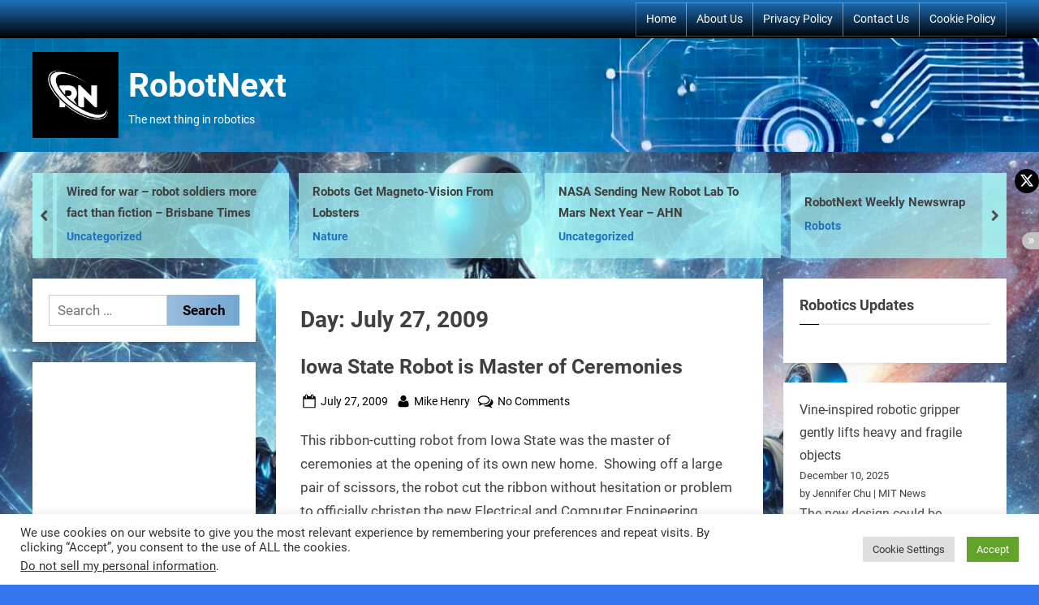

--- FILE ---
content_type: text/html; charset=UTF-8
request_url: https://robotnext.com/2009/07/27
body_size: 20865
content:
<!DOCTYPE html>
<html dir="ltr" lang="en" prefix="og: https://ogp.me/ns#">
<head>
	<meta charset="UTF-8">
	<meta name="viewport" content="width=device-width, initial-scale=1.0">
	<link rel="profile" href="https://gmpg.org/xfn/11">
	<title>July 27, 2009 - RobotNext</title>
	<style>img:is([sizes="auto" i], [sizes^="auto," i]) { contain-intrinsic-size: 3000px 1500px }</style>
	
		<!-- All in One SEO 4.7.8 - aioseo.com -->
	<meta name="robots" content="max-image-preview:large" />
	<link rel="canonical" href="https://robotnext.com/2009/07/27" />
	<meta name="generator" content="All in One SEO (AIOSEO) 4.7.8" />
		<script type="application/ld+json" class="aioseo-schema">
			{"@context":"https:\/\/schema.org","@graph":[{"@type":"BreadcrumbList","@id":"https:\/\/robotnext.com\/2009\/07\/27#breadcrumblist","itemListElement":[{"@type":"ListItem","@id":"https:\/\/robotnext.com\/#listItem","position":1,"name":"Home","item":"https:\/\/robotnext.com\/","nextItem":{"@type":"ListItem","@id":"https:\/\/robotnext.com\/2009\/#listItem","name":"2009"}},{"@type":"ListItem","@id":"https:\/\/robotnext.com\/2009\/#listItem","position":2,"name":"2009","item":"https:\/\/robotnext.com\/2009\/","nextItem":{"@type":"ListItem","@id":"https:\/\/robotnext.com\/2009\/07\/#listItem","name":"July, 2009"},"previousItem":{"@type":"ListItem","@id":"https:\/\/robotnext.com\/#listItem","name":"Home"}},{"@type":"ListItem","@id":"https:\/\/robotnext.com\/2009\/07\/#listItem","position":3,"name":"July, 2009","item":"https:\/\/robotnext.com\/2009\/07\/","nextItem":{"@type":"ListItem","@id":"https:\/\/robotnext.com\/2009\/07\/27\/#listItem","name":"July 27, 2009"},"previousItem":{"@type":"ListItem","@id":"https:\/\/robotnext.com\/2009\/#listItem","name":"2009"}},{"@type":"ListItem","@id":"https:\/\/robotnext.com\/2009\/07\/27\/#listItem","position":4,"name":"July 27, 2009","previousItem":{"@type":"ListItem","@id":"https:\/\/robotnext.com\/2009\/07\/#listItem","name":"July, 2009"}}]},{"@type":"CollectionPage","@id":"https:\/\/robotnext.com\/2009\/07\/27#collectionpage","url":"https:\/\/robotnext.com\/2009\/07\/27","name":"July 27, 2009 - RobotNext","inLanguage":"en","isPartOf":{"@id":"https:\/\/robotnext.com\/#website"},"breadcrumb":{"@id":"https:\/\/robotnext.com\/2009\/07\/27#breadcrumblist"}},{"@type":"Organization","@id":"https:\/\/robotnext.com\/#organization","name":"RobotNext","description":"The next thing in robotics","url":"https:\/\/robotnext.com\/","logo":{"@type":"ImageObject","url":"https:\/\/robotnext.com\/wp-content\/uploads\/shutterstock_1889539426_703117887015-scaled.jpeg","@id":"https:\/\/robotnext.com\/2009\/07\/27\/#organizationLogo","width":2560,"height":2560},"image":{"@id":"https:\/\/robotnext.com\/2009\/07\/27\/#organizationLogo"}},{"@type":"WebSite","@id":"https:\/\/robotnext.com\/#website","url":"https:\/\/robotnext.com\/","name":"RobotNext","description":"The next thing in robotics","inLanguage":"en","publisher":{"@id":"https:\/\/robotnext.com\/#organization"}}]}
		</script>
		<!-- All in One SEO -->

<link rel='dns-prefetch' href='//widget.tagembed.com' />
<link rel="alternate" type="application/rss+xml" title="RobotNext &raquo; Feed" href="https://robotnext.com/feed" />
<link rel="alternate" type="application/rss+xml" title="RobotNext &raquo; Comments Feed" href="https://robotnext.com/comments/feed" />
		<!-- This site uses the Google Analytics by MonsterInsights plugin v9.2.4 - Using Analytics tracking - https://www.monsterinsights.com/ -->
							<script src="//www.googletagmanager.com/gtag/js?id=G-FNR48P1YL6"  data-cfasync="false" data-wpfc-render="false" async></script>
			<script type="text/plain" data-cli-class="cli-blocker-script"  data-cli-script-type="analytics" data-cli-block="true"  data-cli-element-position="head" data-cfasync="false" data-wpfc-render="false">
				var mi_version = '9.2.4';
				var mi_track_user = true;
				var mi_no_track_reason = '';
								var MonsterInsightsDefaultLocations = {"page_location":"https:\/\/robotnext.com\/2009\/07\/27\/"};
				if ( typeof MonsterInsightsPrivacyGuardFilter === 'function' ) {
					var MonsterInsightsLocations = (typeof MonsterInsightsExcludeQuery === 'object') ? MonsterInsightsPrivacyGuardFilter( MonsterInsightsExcludeQuery ) : MonsterInsightsPrivacyGuardFilter( MonsterInsightsDefaultLocations );
				} else {
					var MonsterInsightsLocations = (typeof MonsterInsightsExcludeQuery === 'object') ? MonsterInsightsExcludeQuery : MonsterInsightsDefaultLocations;
				}

								var disableStrs = [
										'ga-disable-G-FNR48P1YL6',
									];

				/* Function to detect opted out users */
				function __gtagTrackerIsOptedOut() {
					for (var index = 0; index < disableStrs.length; index++) {
						if (document.cookie.indexOf(disableStrs[index] + '=true') > -1) {
							return true;
						}
					}

					return false;
				}

				/* Disable tracking if the opt-out cookie exists. */
				if (__gtagTrackerIsOptedOut()) {
					for (var index = 0; index < disableStrs.length; index++) {
						window[disableStrs[index]] = true;
					}
				}

				/* Opt-out function */
				function __gtagTrackerOptout() {
					for (var index = 0; index < disableStrs.length; index++) {
						document.cookie = disableStrs[index] + '=true; expires=Thu, 31 Dec 2099 23:59:59 UTC; path=/';
						window[disableStrs[index]] = true;
					}
				}

				if ('undefined' === typeof gaOptout) {
					function gaOptout() {
						__gtagTrackerOptout();
					}
				}
								window.dataLayer = window.dataLayer || [];

				window.MonsterInsightsDualTracker = {
					helpers: {},
					trackers: {},
				};
				if (mi_track_user) {
					function __gtagDataLayer() {
						dataLayer.push(arguments);
					}

					function __gtagTracker(type, name, parameters) {
						if (!parameters) {
							parameters = {};
						}

						if (parameters.send_to) {
							__gtagDataLayer.apply(null, arguments);
							return;
						}

						if (type === 'event') {
														parameters.send_to = monsterinsights_frontend.v4_id;
							var hookName = name;
							if (typeof parameters['event_category'] !== 'undefined') {
								hookName = parameters['event_category'] + ':' + name;
							}

							if (typeof MonsterInsightsDualTracker.trackers[hookName] !== 'undefined') {
								MonsterInsightsDualTracker.trackers[hookName](parameters);
							} else {
								__gtagDataLayer('event', name, parameters);
							}
							
						} else {
							__gtagDataLayer.apply(null, arguments);
						}
					}

					__gtagTracker('js', new Date());
					__gtagTracker('set', {
						'developer_id.dZGIzZG': true,
											});
					if ( MonsterInsightsLocations.page_location ) {
						__gtagTracker('set', MonsterInsightsLocations);
					}
										__gtagTracker('config', 'G-FNR48P1YL6', {"forceSSL":"true","anonymize_ip":"true"} );
															window.gtag = __gtagTracker;										(function () {
						/* https://developers.google.com/analytics/devguides/collection/analyticsjs/ */
						/* ga and __gaTracker compatibility shim. */
						var noopfn = function () {
							return null;
						};
						var newtracker = function () {
							return new Tracker();
						};
						var Tracker = function () {
							return null;
						};
						var p = Tracker.prototype;
						p.get = noopfn;
						p.set = noopfn;
						p.send = function () {
							var args = Array.prototype.slice.call(arguments);
							args.unshift('send');
							__gaTracker.apply(null, args);
						};
						var __gaTracker = function () {
							var len = arguments.length;
							if (len === 0) {
								return;
							}
							var f = arguments[len - 1];
							if (typeof f !== 'object' || f === null || typeof f.hitCallback !== 'function') {
								if ('send' === arguments[0]) {
									var hitConverted, hitObject = false, action;
									if ('event' === arguments[1]) {
										if ('undefined' !== typeof arguments[3]) {
											hitObject = {
												'eventAction': arguments[3],
												'eventCategory': arguments[2],
												'eventLabel': arguments[4],
												'value': arguments[5] ? arguments[5] : 1,
											}
										}
									}
									if ('pageview' === arguments[1]) {
										if ('undefined' !== typeof arguments[2]) {
											hitObject = {
												'eventAction': 'page_view',
												'page_path': arguments[2],
											}
										}
									}
									if (typeof arguments[2] === 'object') {
										hitObject = arguments[2];
									}
									if (typeof arguments[5] === 'object') {
										Object.assign(hitObject, arguments[5]);
									}
									if ('undefined' !== typeof arguments[1].hitType) {
										hitObject = arguments[1];
										if ('pageview' === hitObject.hitType) {
											hitObject.eventAction = 'page_view';
										}
									}
									if (hitObject) {
										action = 'timing' === arguments[1].hitType ? 'timing_complete' : hitObject.eventAction;
										hitConverted = mapArgs(hitObject);
										__gtagTracker('event', action, hitConverted);
									}
								}
								return;
							}

							function mapArgs(args) {
								var arg, hit = {};
								var gaMap = {
									'eventCategory': 'event_category',
									'eventAction': 'event_action',
									'eventLabel': 'event_label',
									'eventValue': 'event_value',
									'nonInteraction': 'non_interaction',
									'timingCategory': 'event_category',
									'timingVar': 'name',
									'timingValue': 'value',
									'timingLabel': 'event_label',
									'page': 'page_path',
									'location': 'page_location',
									'title': 'page_title',
									'referrer' : 'page_referrer',
								};
								for (arg in args) {
																		if (!(!args.hasOwnProperty(arg) || !gaMap.hasOwnProperty(arg))) {
										hit[gaMap[arg]] = args[arg];
									} else {
										hit[arg] = args[arg];
									}
								}
								return hit;
							}

							try {
								f.hitCallback();
							} catch (ex) {
							}
						};
						__gaTracker.create = newtracker;
						__gaTracker.getByName = newtracker;
						__gaTracker.getAll = function () {
							return [];
						};
						__gaTracker.remove = noopfn;
						__gaTracker.loaded = true;
						window['__gaTracker'] = __gaTracker;
					})();
									} else {
										console.log("");
					(function () {
						function __gtagTracker() {
							return null;
						}

						window['__gtagTracker'] = __gtagTracker;
						window['gtag'] = __gtagTracker;
					})();
									}
			</script>
				<!-- / Google Analytics by MonsterInsights -->
		<script>
window._wpemojiSettings = {"baseUrl":"https:\/\/s.w.org\/images\/core\/emoji\/15.0.3\/72x72\/","ext":".png","svgUrl":"https:\/\/s.w.org\/images\/core\/emoji\/15.0.3\/svg\/","svgExt":".svg","source":{"concatemoji":"https:\/\/robotnext.com\/wp-includes\/js\/wp-emoji-release.min.js?ver=6.7.4"}};
/*! This file is auto-generated */
!function(i,n){var o,s,e;function c(e){try{var t={supportTests:e,timestamp:(new Date).valueOf()};sessionStorage.setItem(o,JSON.stringify(t))}catch(e){}}function p(e,t,n){e.clearRect(0,0,e.canvas.width,e.canvas.height),e.fillText(t,0,0);var t=new Uint32Array(e.getImageData(0,0,e.canvas.width,e.canvas.height).data),r=(e.clearRect(0,0,e.canvas.width,e.canvas.height),e.fillText(n,0,0),new Uint32Array(e.getImageData(0,0,e.canvas.width,e.canvas.height).data));return t.every(function(e,t){return e===r[t]})}function u(e,t,n){switch(t){case"flag":return n(e,"\ud83c\udff3\ufe0f\u200d\u26a7\ufe0f","\ud83c\udff3\ufe0f\u200b\u26a7\ufe0f")?!1:!n(e,"\ud83c\uddfa\ud83c\uddf3","\ud83c\uddfa\u200b\ud83c\uddf3")&&!n(e,"\ud83c\udff4\udb40\udc67\udb40\udc62\udb40\udc65\udb40\udc6e\udb40\udc67\udb40\udc7f","\ud83c\udff4\u200b\udb40\udc67\u200b\udb40\udc62\u200b\udb40\udc65\u200b\udb40\udc6e\u200b\udb40\udc67\u200b\udb40\udc7f");case"emoji":return!n(e,"\ud83d\udc26\u200d\u2b1b","\ud83d\udc26\u200b\u2b1b")}return!1}function f(e,t,n){var r="undefined"!=typeof WorkerGlobalScope&&self instanceof WorkerGlobalScope?new OffscreenCanvas(300,150):i.createElement("canvas"),a=r.getContext("2d",{willReadFrequently:!0}),o=(a.textBaseline="top",a.font="600 32px Arial",{});return e.forEach(function(e){o[e]=t(a,e,n)}),o}function t(e){var t=i.createElement("script");t.src=e,t.defer=!0,i.head.appendChild(t)}"undefined"!=typeof Promise&&(o="wpEmojiSettingsSupports",s=["flag","emoji"],n.supports={everything:!0,everythingExceptFlag:!0},e=new Promise(function(e){i.addEventListener("DOMContentLoaded",e,{once:!0})}),new Promise(function(t){var n=function(){try{var e=JSON.parse(sessionStorage.getItem(o));if("object"==typeof e&&"number"==typeof e.timestamp&&(new Date).valueOf()<e.timestamp+604800&&"object"==typeof e.supportTests)return e.supportTests}catch(e){}return null}();if(!n){if("undefined"!=typeof Worker&&"undefined"!=typeof OffscreenCanvas&&"undefined"!=typeof URL&&URL.createObjectURL&&"undefined"!=typeof Blob)try{var e="postMessage("+f.toString()+"("+[JSON.stringify(s),u.toString(),p.toString()].join(",")+"));",r=new Blob([e],{type:"text/javascript"}),a=new Worker(URL.createObjectURL(r),{name:"wpTestEmojiSupports"});return void(a.onmessage=function(e){c(n=e.data),a.terminate(),t(n)})}catch(e){}c(n=f(s,u,p))}t(n)}).then(function(e){for(var t in e)n.supports[t]=e[t],n.supports.everything=n.supports.everything&&n.supports[t],"flag"!==t&&(n.supports.everythingExceptFlag=n.supports.everythingExceptFlag&&n.supports[t]);n.supports.everythingExceptFlag=n.supports.everythingExceptFlag&&!n.supports.flag,n.DOMReady=!1,n.readyCallback=function(){n.DOMReady=!0}}).then(function(){return e}).then(function(){var e;n.supports.everything||(n.readyCallback(),(e=n.source||{}).concatemoji?t(e.concatemoji):e.wpemoji&&e.twemoji&&(t(e.twemoji),t(e.wpemoji)))}))}((window,document),window._wpemojiSettings);
</script>
<style id='wp-emoji-styles-inline-css'>

	img.wp-smiley, img.emoji {
		display: inline !important;
		border: none !important;
		box-shadow: none !important;
		height: 1em !important;
		width: 1em !important;
		margin: 0 0.07em !important;
		vertical-align: -0.1em !important;
		background: none !important;
		padding: 0 !important;
	}
</style>
<link rel='stylesheet' id='wp-block-library-css' href='https://robotnext.com/wp-includes/css/dist/block-library/style.min.css?ver=6.7.4' media='all' />
<style id='wp-block-library-theme-inline-css'>
.wp-block-audio :where(figcaption){color:#555;font-size:13px;text-align:center}.is-dark-theme .wp-block-audio :where(figcaption){color:#ffffffa6}.wp-block-audio{margin:0 0 1em}.wp-block-code{border:1px solid #ccc;border-radius:4px;font-family:Menlo,Consolas,monaco,monospace;padding:.8em 1em}.wp-block-embed :where(figcaption){color:#555;font-size:13px;text-align:center}.is-dark-theme .wp-block-embed :where(figcaption){color:#ffffffa6}.wp-block-embed{margin:0 0 1em}.blocks-gallery-caption{color:#555;font-size:13px;text-align:center}.is-dark-theme .blocks-gallery-caption{color:#ffffffa6}:root :where(.wp-block-image figcaption){color:#555;font-size:13px;text-align:center}.is-dark-theme :root :where(.wp-block-image figcaption){color:#ffffffa6}.wp-block-image{margin:0 0 1em}.wp-block-pullquote{border-bottom:4px solid;border-top:4px solid;color:currentColor;margin-bottom:1.75em}.wp-block-pullquote cite,.wp-block-pullquote footer,.wp-block-pullquote__citation{color:currentColor;font-size:.8125em;font-style:normal;text-transform:uppercase}.wp-block-quote{border-left:.25em solid;margin:0 0 1.75em;padding-left:1em}.wp-block-quote cite,.wp-block-quote footer{color:currentColor;font-size:.8125em;font-style:normal;position:relative}.wp-block-quote:where(.has-text-align-right){border-left:none;border-right:.25em solid;padding-left:0;padding-right:1em}.wp-block-quote:where(.has-text-align-center){border:none;padding-left:0}.wp-block-quote.is-large,.wp-block-quote.is-style-large,.wp-block-quote:where(.is-style-plain){border:none}.wp-block-search .wp-block-search__label{font-weight:700}.wp-block-search__button{border:1px solid #ccc;padding:.375em .625em}:where(.wp-block-group.has-background){padding:1.25em 2.375em}.wp-block-separator.has-css-opacity{opacity:.4}.wp-block-separator{border:none;border-bottom:2px solid;margin-left:auto;margin-right:auto}.wp-block-separator.has-alpha-channel-opacity{opacity:1}.wp-block-separator:not(.is-style-wide):not(.is-style-dots){width:100px}.wp-block-separator.has-background:not(.is-style-dots){border-bottom:none;height:1px}.wp-block-separator.has-background:not(.is-style-wide):not(.is-style-dots){height:2px}.wp-block-table{margin:0 0 1em}.wp-block-table td,.wp-block-table th{word-break:normal}.wp-block-table :where(figcaption){color:#555;font-size:13px;text-align:center}.is-dark-theme .wp-block-table :where(figcaption){color:#ffffffa6}.wp-block-video :where(figcaption){color:#555;font-size:13px;text-align:center}.is-dark-theme .wp-block-video :where(figcaption){color:#ffffffa6}.wp-block-video{margin:0 0 1em}:root :where(.wp-block-template-part.has-background){margin-bottom:0;margin-top:0;padding:1.25em 2.375em}
</style>
<style id='classic-theme-styles-inline-css'>
/*! This file is auto-generated */
.wp-block-button__link{color:#fff;background-color:#32373c;border-radius:9999px;box-shadow:none;text-decoration:none;padding:calc(.667em + 2px) calc(1.333em + 2px);font-size:1.125em}.wp-block-file__button{background:#32373c;color:#fff;text-decoration:none}
</style>
<style id='global-styles-inline-css'>
:root{--wp--preset--aspect-ratio--square: 1;--wp--preset--aspect-ratio--4-3: 4/3;--wp--preset--aspect-ratio--3-4: 3/4;--wp--preset--aspect-ratio--3-2: 3/2;--wp--preset--aspect-ratio--2-3: 2/3;--wp--preset--aspect-ratio--16-9: 16/9;--wp--preset--aspect-ratio--9-16: 9/16;--wp--preset--color--black: #000000;--wp--preset--color--cyan-bluish-gray: #abb8c3;--wp--preset--color--white: #ffffff;--wp--preset--color--pale-pink: #f78da7;--wp--preset--color--vivid-red: #cf2e2e;--wp--preset--color--luminous-vivid-orange: #ff6900;--wp--preset--color--luminous-vivid-amber: #fcb900;--wp--preset--color--light-green-cyan: #7bdcb5;--wp--preset--color--vivid-green-cyan: #00d084;--wp--preset--color--pale-cyan-blue: #8ed1fc;--wp--preset--color--vivid-cyan-blue: #0693e3;--wp--preset--color--vivid-purple: #9b51e0;--wp--preset--gradient--vivid-cyan-blue-to-vivid-purple: linear-gradient(135deg,rgba(6,147,227,1) 0%,rgb(155,81,224) 100%);--wp--preset--gradient--light-green-cyan-to-vivid-green-cyan: linear-gradient(135deg,rgb(122,220,180) 0%,rgb(0,208,130) 100%);--wp--preset--gradient--luminous-vivid-amber-to-luminous-vivid-orange: linear-gradient(135deg,rgba(252,185,0,1) 0%,rgba(255,105,0,1) 100%);--wp--preset--gradient--luminous-vivid-orange-to-vivid-red: linear-gradient(135deg,rgba(255,105,0,1) 0%,rgb(207,46,46) 100%);--wp--preset--gradient--very-light-gray-to-cyan-bluish-gray: linear-gradient(135deg,rgb(238,238,238) 0%,rgb(169,184,195) 100%);--wp--preset--gradient--cool-to-warm-spectrum: linear-gradient(135deg,rgb(74,234,220) 0%,rgb(151,120,209) 20%,rgb(207,42,186) 40%,rgb(238,44,130) 60%,rgb(251,105,98) 80%,rgb(254,248,76) 100%);--wp--preset--gradient--blush-light-purple: linear-gradient(135deg,rgb(255,206,236) 0%,rgb(152,150,240) 100%);--wp--preset--gradient--blush-bordeaux: linear-gradient(135deg,rgb(254,205,165) 0%,rgb(254,45,45) 50%,rgb(107,0,62) 100%);--wp--preset--gradient--luminous-dusk: linear-gradient(135deg,rgb(255,203,112) 0%,rgb(199,81,192) 50%,rgb(65,88,208) 100%);--wp--preset--gradient--pale-ocean: linear-gradient(135deg,rgb(255,245,203) 0%,rgb(182,227,212) 50%,rgb(51,167,181) 100%);--wp--preset--gradient--electric-grass: linear-gradient(135deg,rgb(202,248,128) 0%,rgb(113,206,126) 100%);--wp--preset--gradient--midnight: linear-gradient(135deg,rgb(2,3,129) 0%,rgb(40,116,252) 100%);--wp--preset--font-size--small: 13px;--wp--preset--font-size--medium: 20px;--wp--preset--font-size--large: 36px;--wp--preset--font-size--x-large: 42px;--wp--preset--spacing--20: 0.44rem;--wp--preset--spacing--30: 0.67rem;--wp--preset--spacing--40: 1rem;--wp--preset--spacing--50: 1.5rem;--wp--preset--spacing--60: 2.25rem;--wp--preset--spacing--70: 3.38rem;--wp--preset--spacing--80: 5.06rem;--wp--preset--shadow--natural: 6px 6px 9px rgba(0, 0, 0, 0.2);--wp--preset--shadow--deep: 12px 12px 50px rgba(0, 0, 0, 0.4);--wp--preset--shadow--sharp: 6px 6px 0px rgba(0, 0, 0, 0.2);--wp--preset--shadow--outlined: 6px 6px 0px -3px rgba(255, 255, 255, 1), 6px 6px rgba(0, 0, 0, 1);--wp--preset--shadow--crisp: 6px 6px 0px rgba(0, 0, 0, 1);}:where(.is-layout-flex){gap: 0.5em;}:where(.is-layout-grid){gap: 0.5em;}body .is-layout-flex{display: flex;}.is-layout-flex{flex-wrap: wrap;align-items: center;}.is-layout-flex > :is(*, div){margin: 0;}body .is-layout-grid{display: grid;}.is-layout-grid > :is(*, div){margin: 0;}:where(.wp-block-columns.is-layout-flex){gap: 2em;}:where(.wp-block-columns.is-layout-grid){gap: 2em;}:where(.wp-block-post-template.is-layout-flex){gap: 1.25em;}:where(.wp-block-post-template.is-layout-grid){gap: 1.25em;}.has-black-color{color: var(--wp--preset--color--black) !important;}.has-cyan-bluish-gray-color{color: var(--wp--preset--color--cyan-bluish-gray) !important;}.has-white-color{color: var(--wp--preset--color--white) !important;}.has-pale-pink-color{color: var(--wp--preset--color--pale-pink) !important;}.has-vivid-red-color{color: var(--wp--preset--color--vivid-red) !important;}.has-luminous-vivid-orange-color{color: var(--wp--preset--color--luminous-vivid-orange) !important;}.has-luminous-vivid-amber-color{color: var(--wp--preset--color--luminous-vivid-amber) !important;}.has-light-green-cyan-color{color: var(--wp--preset--color--light-green-cyan) !important;}.has-vivid-green-cyan-color{color: var(--wp--preset--color--vivid-green-cyan) !important;}.has-pale-cyan-blue-color{color: var(--wp--preset--color--pale-cyan-blue) !important;}.has-vivid-cyan-blue-color{color: var(--wp--preset--color--vivid-cyan-blue) !important;}.has-vivid-purple-color{color: var(--wp--preset--color--vivid-purple) !important;}.has-black-background-color{background-color: var(--wp--preset--color--black) !important;}.has-cyan-bluish-gray-background-color{background-color: var(--wp--preset--color--cyan-bluish-gray) !important;}.has-white-background-color{background-color: var(--wp--preset--color--white) !important;}.has-pale-pink-background-color{background-color: var(--wp--preset--color--pale-pink) !important;}.has-vivid-red-background-color{background-color: var(--wp--preset--color--vivid-red) !important;}.has-luminous-vivid-orange-background-color{background-color: var(--wp--preset--color--luminous-vivid-orange) !important;}.has-luminous-vivid-amber-background-color{background-color: var(--wp--preset--color--luminous-vivid-amber) !important;}.has-light-green-cyan-background-color{background-color: var(--wp--preset--color--light-green-cyan) !important;}.has-vivid-green-cyan-background-color{background-color: var(--wp--preset--color--vivid-green-cyan) !important;}.has-pale-cyan-blue-background-color{background-color: var(--wp--preset--color--pale-cyan-blue) !important;}.has-vivid-cyan-blue-background-color{background-color: var(--wp--preset--color--vivid-cyan-blue) !important;}.has-vivid-purple-background-color{background-color: var(--wp--preset--color--vivid-purple) !important;}.has-black-border-color{border-color: var(--wp--preset--color--black) !important;}.has-cyan-bluish-gray-border-color{border-color: var(--wp--preset--color--cyan-bluish-gray) !important;}.has-white-border-color{border-color: var(--wp--preset--color--white) !important;}.has-pale-pink-border-color{border-color: var(--wp--preset--color--pale-pink) !important;}.has-vivid-red-border-color{border-color: var(--wp--preset--color--vivid-red) !important;}.has-luminous-vivid-orange-border-color{border-color: var(--wp--preset--color--luminous-vivid-orange) !important;}.has-luminous-vivid-amber-border-color{border-color: var(--wp--preset--color--luminous-vivid-amber) !important;}.has-light-green-cyan-border-color{border-color: var(--wp--preset--color--light-green-cyan) !important;}.has-vivid-green-cyan-border-color{border-color: var(--wp--preset--color--vivid-green-cyan) !important;}.has-pale-cyan-blue-border-color{border-color: var(--wp--preset--color--pale-cyan-blue) !important;}.has-vivid-cyan-blue-border-color{border-color: var(--wp--preset--color--vivid-cyan-blue) !important;}.has-vivid-purple-border-color{border-color: var(--wp--preset--color--vivid-purple) !important;}.has-vivid-cyan-blue-to-vivid-purple-gradient-background{background: var(--wp--preset--gradient--vivid-cyan-blue-to-vivid-purple) !important;}.has-light-green-cyan-to-vivid-green-cyan-gradient-background{background: var(--wp--preset--gradient--light-green-cyan-to-vivid-green-cyan) !important;}.has-luminous-vivid-amber-to-luminous-vivid-orange-gradient-background{background: var(--wp--preset--gradient--luminous-vivid-amber-to-luminous-vivid-orange) !important;}.has-luminous-vivid-orange-to-vivid-red-gradient-background{background: var(--wp--preset--gradient--luminous-vivid-orange-to-vivid-red) !important;}.has-very-light-gray-to-cyan-bluish-gray-gradient-background{background: var(--wp--preset--gradient--very-light-gray-to-cyan-bluish-gray) !important;}.has-cool-to-warm-spectrum-gradient-background{background: var(--wp--preset--gradient--cool-to-warm-spectrum) !important;}.has-blush-light-purple-gradient-background{background: var(--wp--preset--gradient--blush-light-purple) !important;}.has-blush-bordeaux-gradient-background{background: var(--wp--preset--gradient--blush-bordeaux) !important;}.has-luminous-dusk-gradient-background{background: var(--wp--preset--gradient--luminous-dusk) !important;}.has-pale-ocean-gradient-background{background: var(--wp--preset--gradient--pale-ocean) !important;}.has-electric-grass-gradient-background{background: var(--wp--preset--gradient--electric-grass) !important;}.has-midnight-gradient-background{background: var(--wp--preset--gradient--midnight) !important;}.has-small-font-size{font-size: var(--wp--preset--font-size--small) !important;}.has-medium-font-size{font-size: var(--wp--preset--font-size--medium) !important;}.has-large-font-size{font-size: var(--wp--preset--font-size--large) !important;}.has-x-large-font-size{font-size: var(--wp--preset--font-size--x-large) !important;}
:where(.wp-block-post-template.is-layout-flex){gap: 1.25em;}:where(.wp-block-post-template.is-layout-grid){gap: 1.25em;}
:where(.wp-block-columns.is-layout-flex){gap: 2em;}:where(.wp-block-columns.is-layout-grid){gap: 2em;}
:root :where(.wp-block-pullquote){font-size: 1.5em;line-height: 1.6;}
</style>
<link rel='stylesheet' id='cookie-law-info-css' href='https://robotnext.com/wp-content/plugins/cookie-law-info/legacy/public/css/cookie-law-info-public.css?ver=3.2.8' media='all' />
<link rel='stylesheet' id='cookie-law-info-gdpr-css' href='https://robotnext.com/wp-content/plugins/cookie-law-info/legacy/public/css/cookie-law-info-gdpr.css?ver=3.2.8' media='all' />
<link rel='stylesheet' id='stssm-css' href='https://robotnext.com/wp-content/plugins/share-social-media/assets/css/stssm.min.css?ver=1.6.7' media='all' />
<link rel='stylesheet' id='stssm-sticky-right-css' href='https://robotnext.com/wp-content/plugins/share-social-media/assets/css/stssm-sticky-right.css?ver=1.6.7' media='all' />
<link rel='stylesheet' id='mc4wp-form-themes-css' href='https://robotnext.com/wp-content/plugins/mailchimp-for-wp/assets/css/form-themes.css?ver=4.9.21' media='all' />
<link rel='stylesheet' id='pressbook-fonts-css' href='https://robotnext.com/wp-content/fonts/ba3b04ac64a4364ee31f035e02f9c88d.css' media='all' />
<link rel='stylesheet' id='pressbook-style-css' href='https://robotnext.com/wp-content/themes/pressbook-premium/style.min.css?ver=3.1.0' media='all' />
<style id='pressbook-style-inline-css'>
body,button,input,select,optgroup,textarea{font-family:'Roboto',serif;}h1,h2,h3,h4,h5,h6,.site-title{font-family:'Roboto',sans-serif;}
.site-branding{background-position:center center;}.site-branding{background-repeat:no-repeat;}.site-branding{background-size:auto;}.top-banner-image{max-height:150px;}.top-navbar{background:linear-gradient(0deg, #000000 0%, #1e73be 100%);}.social-navigation a:active .svg-icon,.social-navigation a:focus .svg-icon,.social-navigation a:hover .svg-icon,.top-navbar-3 .social-navigation a .svg-icon{color:#000000;}.top-navbar-3 .social-navigation a:active .svg-icon,.top-navbar-3 .social-navigation a:focus .svg-icon,.top-navbar-3 .social-navigation a:hover .svg-icon{color:#1e73be;}.top-info{background:#f3f3f3;}.top-info{color:#515151;}.top-info-contact span{font-weight:600;}.top-info-buttons .top-info-button{background:#ffffff;}.top-info-buttons .top-info-button{border-color:#a7a7a7;}.top-info-buttons .top-info-button{color:#515151;}.top-info-buttons .top-info-button{padding-top:0.55em;}.top-info-buttons .top-info-button{padding-bottom:0.55em;}.primary-navbar,.main-navigation ul ul{background:#7600d8;}.main-navigation .main-navigation-arrow-btn:active,.main-navigation .main-navigation-arrow-btn:hover,.main-navigation li.focus>.main-navigation-arrow-btn,.main-navigation:not(.toggled) li:hover>.main-navigation-arrow-btn,.main-navigation a:active,.main-navigation a:focus,.main-navigation a:hover{color:#7600d8;}.primary-navbar,.main-navigation-arrow-btn,.main-navigation-arrow-btn:focus,.main-navigation a,.primary-navbar-2 .main-navigation .main-navigation-arrow-btn:active,.primary-navbar-2 .main-navigation .main-navigation-arrow-btn:hover,.primary-navbar-2 .main-navigation a:active,.primary-navbar-2 .main-navigation a:focus,.primary-navbar-2 .main-navigation a:hover,.primary-navbar-2 .main-navigation li.focus>.main-navigation-arrow-btn,.primary-navbar-2 .main-navigation:not(.toggled) li:hover>.main-navigation-arrow-btn{color:#ffffff;}.main-navigation .main-navigation-arrow-btn:active,.main-navigation .main-navigation-arrow-btn:hover,.main-navigation li.focus>.main-navigation-arrow-btn,.main-navigation:not(.toggled) li:hover>.main-navigation-arrow-btn,.main-navigation a:active,.main-navigation a:focus,.main-navigation a:hover{background:#ffffff;}.primary-menu-toggle:focus,.main-navigation li .main-navigation-arrow-btn:focus{outline-color:#ffffff;}.site-branding{background-color:#3476ef;}.site-title,.site-title a,.site-title a:active,.site-title a:focus,.site-title a:hover{color:#ffffff;}.site-tagline{color:#ffffff;}a{color:#1e73be;}a:active,a:focus,a:hover,.entry-title a:active,.entry-title a:focus,.entry-title a:hover,.c-sidebar a:active,.c-sidebar a:focus,.c-sidebar a:hover,.carousel-posts .carousel-post-title-link:active,.carousel-posts .carousel-post-title-link:focus,.carousel-posts .carousel-post-title-link:hover{color:#0091e5;}.more-link,.wp-block-search .wp-block-search__button,button,input[type=button],input[type=reset],input[type=submit]{background-image:linear-gradient(to right, rgba(30,115,190,0.41) 0%, rgba(30,115,190,0.59) 51%, rgba(30,115,190,0.41) 100%);}.more-link,.wp-block-search .wp-block-search__button,button,input[type=button],input[type=reset],input[type=submit],.more-link:active,.more-link:focus,.more-link:hover,.wp-block-search .wp-block-search__button:active,.wp-block-search .wp-block-search__button:focus,.wp-block-search .wp-block-search__button:hover,button:active,button:focus,button:hover,input[type=button]:active,input[type=button]:focus,input[type=button]:hover,input[type=reset]:active,input[type=reset]:focus,input[type=reset]:hover,input[type=submit]:active,input[type=submit]:focus,input[type=submit]:hover{color:#000000;}.carousel-posts .glide__arrow:active,.carousel-posts .glide__arrow:focus,.carousel-posts .glide__arrow:hover{background:#000000;}.carousel-posts .glide__arrow:active,.carousel-posts .glide__arrow:focus,.carousel-posts .glide__arrow:hover{color:#1e73be;}.more-link,.wp-block-search .wp-block-search__button,button,input[type=button],input[type=reset],input[type=submit]{font-weight:600;}h1,h2,h3,h4,h5,h6{font-weight:700;}body{font-weight:400;}.site-title{font-weight:700;}.wp-block-search .wp-block-search__button,button,input[type=button],input[type=reset],input[type=submit]{padding-top:.45em;}.wp-block-search .wp-block-search__button,button,input[type=button],input[type=reset],input[type=submit]{padding-bottom:.5em;}.more-link{padding-top:.58em;}.more-link{padding-bottom:.62em;}.site-main{background:#ffffff;border-color:#ffffff;}.entry-title,.entry-title a,.site-main h1,.site-main h2,.site-main h3,.site-main h4,.site-main h5,.site-main h6{color:#404040;}body,.cat-links a:active,.cat-links a:focus,.cat-links a:hover,.entry-meta a:active,.entry-meta a:focus,.entry-meta a:hover,.tag-links a:active,.tag-links a:focus,.tag-links a:hover,.comment-metadata a:active,.comment-metadata a:focus,.comment-metadata a:hover{color:#404040;}.more-link:active,.more-link:focus{outline-color:#404040;}.c-sidebar .widget{background:#ffffff;}.c-sidebar h1,.c-sidebar h2,.c-sidebar h3,.c-sidebar h4,.c-sidebar h5,.c-sidebar h6{color:#404040;}.c-sidebar,.c-sidebar a{color:#404040;}.c-sidebar .widget{border-color:#fafafa;}.c-sidebar .widget .widget-title::after,.c-sidebar .widget_block h1:first-child::after,.c-sidebar .widget_block h2:first-child::after,.c-sidebar .widget_block h3:first-child::after{background:#000000;}.cat-links .svg-icon,.cat-links a,.entry-meta .svg-icon,.entry-meta a,.tag-links .svg-icon,.tag-links a,.post-edit-link-wrap,.pb-article.sticky .pb-sticky,.comment-metadata a{color:#000000;}.header-carousel-posts .glide__slide,.header-carousel-posts .glide__arrow{background:rgba(166,244,244,0.73);}.header-carousel-posts{color:#404040;}.footer-carousel-posts .glide__slide,.footer-carousel-posts .glide__arrow{background:#ffffff;}.footer-carousel-posts{color:#404040;}.pb-featured-link{background:#e3e3e3;}.pb-featured-title,.pb-featured-taxonomy{background:rgba(12,0,22,0.6);}.pb-grid-related-link::before{background:#eeeeee;}.pb-related-post-taxonomy{background:rgba(0,0,0,0.45);}.footer-widgets,.copyright-text{background:rgba(255,255,255,0.88);}.footer-widgets,.footer-widgets a:hover,.footer-widgets a:focus,.footer-widgets a:active,.copyright-text a:hover,.copyright-text a:focus,.copyright-text a:active{color:#0a0a0a;}.footer-widgets a{color:#7600d8;}.footer-widgets-wrap,.footer-widgets .widget .wp-calendar-table table,.footer-widgets .widget .wp-calendar-table th,.footer-widgets .widget .wp-calendar-table td{border-color:#cecece;}.copyright-text{color:#0a0a0a;}.copyright-text a,.footer-widgets-design-2 .widget li::before{color:#7600d8;}.footer-widgets-design-2 .widget .widget-title::after,.footer-widgets-design-2 .widget_block h1:first-child::after,.footer-widgets-design-2 .widget_block h2:first-child::after,.footer-widgets-design-2 .widget_block h3:first-child::after{background:#7600d8;}.go-to-top:focus,.go-to-top:hover{background:linear-gradient(0deg, #522db8 0%, #7600d8 100%);}.go-to-top:focus{box-shadow:0px 0px 3px #522db8;}.go-to-top:active{background:#522db8;}
</style>
<link rel='stylesheet' id='glide-css' href='https://robotnext.com/wp-content/themes/pressbook-premium/inc/libs/glide/css/glide.core.min.css?ver=3.4.1' media='all' />
<style id='akismet-widget-style-inline-css'>

			.a-stats {
				--akismet-color-mid-green: #357b49;
				--akismet-color-white: #fff;
				--akismet-color-light-grey: #f6f7f7;

				max-width: 350px;
				width: auto;
			}

			.a-stats * {
				all: unset;
				box-sizing: border-box;
			}

			.a-stats strong {
				font-weight: 600;
			}

			.a-stats a.a-stats__link,
			.a-stats a.a-stats__link:visited,
			.a-stats a.a-stats__link:active {
				background: var(--akismet-color-mid-green);
				border: none;
				box-shadow: none;
				border-radius: 8px;
				color: var(--akismet-color-white);
				cursor: pointer;
				display: block;
				font-family: -apple-system, BlinkMacSystemFont, 'Segoe UI', 'Roboto', 'Oxygen-Sans', 'Ubuntu', 'Cantarell', 'Helvetica Neue', sans-serif;
				font-weight: 500;
				padding: 12px;
				text-align: center;
				text-decoration: none;
				transition: all 0.2s ease;
			}

			/* Extra specificity to deal with TwentyTwentyOne focus style */
			.widget .a-stats a.a-stats__link:focus {
				background: var(--akismet-color-mid-green);
				color: var(--akismet-color-white);
				text-decoration: none;
			}

			.a-stats a.a-stats__link:hover {
				filter: brightness(110%);
				box-shadow: 0 4px 12px rgba(0, 0, 0, 0.06), 0 0 2px rgba(0, 0, 0, 0.16);
			}

			.a-stats .count {
				color: var(--akismet-color-white);
				display: block;
				font-size: 1.5em;
				line-height: 1.4;
				padding: 0 13px;
				white-space: nowrap;
			}
		
</style>
<link rel='stylesheet' id='__EPYT__style-css' href='https://robotnext.com/wp-content/plugins/youtube-embed-plus/styles/ytprefs.min.css?ver=14.2.1.3' media='all' />
<style id='__EPYT__style-inline-css'>

                .epyt-gallery-thumb {
                        width: 33.333%;
                }
                
</style>
<link rel='stylesheet' id='wpgdprc-front-css-css' href='https://robotnext.com/wp-content/plugins/wp-gdpr-compliance/Assets/css/front.css?ver=1708455707' media='all' />
<style id='wpgdprc-front-css-inline-css'>
:root{--wp-gdpr--bar--background-color: #000000;--wp-gdpr--bar--color: #ffffff;--wp-gdpr--button--background-color: #000000;--wp-gdpr--button--background-color--darken: #000000;--wp-gdpr--button--color: #ffffff;}
</style>
<script src="https://robotnext.com/wp-includes/js/jquery/jquery.min.js?ver=3.7.1" id="jquery-core-js"></script>
<script src="https://robotnext.com/wp-includes/js/jquery/jquery-migrate.min.js?ver=3.4.1" id="jquery-migrate-js"></script>
<script type="text/plain" data-cli-class="cli-blocker-script"  data-cli-script-type="analytics" data-cli-block="true"  data-cli-element-position="head" src="https://robotnext.com/wp-content/plugins/google-analytics-for-wordpress/assets/js/frontend-gtag.min.js?ver=9.2.4" id="monsterinsights-frontend-script-js" async data-wp-strategy="async"></script>
<script data-cfasync="false" data-wpfc-render="false" id='monsterinsights-frontend-script-js-extra'>var monsterinsights_frontend = {"js_events_tracking":"true","download_extensions":"doc,pdf,ppt,zip,xls,docx,pptx,xlsx","inbound_paths":"[]","home_url":"https:\/\/robotnext.com","hash_tracking":"false","v4_id":"G-FNR48P1YL6"};</script>
<script id="cookie-law-info-js-extra">
var Cli_Data = {"nn_cookie_ids":[],"cookielist":[],"non_necessary_cookies":[],"ccpaEnabled":"1","ccpaRegionBased":"","ccpaBarEnabled":"1","strictlyEnabled":["necessary","obligatoire"],"ccpaType":"ccpa_gdpr","js_blocking":"1","custom_integration":"","triggerDomRefresh":"","secure_cookies":""};
var cli_cookiebar_settings = {"animate_speed_hide":"500","animate_speed_show":"500","background":"#FFF","border":"#b1a6a6c2","border_on":"","button_1_button_colour":"#61a229","button_1_button_hover":"#4e8221","button_1_link_colour":"#fff","button_1_as_button":"1","button_1_new_win":"","button_2_button_colour":"#333","button_2_button_hover":"#292929","button_2_link_colour":"#444","button_2_as_button":"","button_2_hidebar":"","button_3_button_colour":"#dedfe0","button_3_button_hover":"#b2b2b3","button_3_link_colour":"#333333","button_3_as_button":"1","button_3_new_win":"","button_4_button_colour":"#dedfe0","button_4_button_hover":"#b2b2b3","button_4_link_colour":"#333333","button_4_as_button":"1","button_7_button_colour":"#61a229","button_7_button_hover":"#4e8221","button_7_link_colour":"#fff","button_7_as_button":"1","button_7_new_win":"","font_family":"inherit","header_fix":"","notify_animate_hide":"1","notify_animate_show":"","notify_div_id":"#cookie-law-info-bar","notify_position_horizontal":"right","notify_position_vertical":"bottom","scroll_close":"","scroll_close_reload":"","accept_close_reload":"","reject_close_reload":"","showagain_tab":"","showagain_background":"#fff","showagain_border":"#000","showagain_div_id":"#cookie-law-info-again","showagain_x_position":"100px","text":"#333333","show_once_yn":"","show_once":"10000","logging_on":"","as_popup":"","popup_overlay":"1","bar_heading_text":"","cookie_bar_as":"banner","popup_showagain_position":"bottom-right","widget_position":"left"};
var log_object = {"ajax_url":"https:\/\/robotnext.com\/wp-admin\/admin-ajax.php"};
</script>
<script src="https://robotnext.com/wp-content/plugins/cookie-law-info/legacy/public/js/cookie-law-info-public.js?ver=3.2.8" id="cookie-law-info-js"></script>
<script id="cookie-law-info-ccpa-js-extra">
var ccpa_data = {"opt_out_prompt":"Do you really wish to opt out?","opt_out_confirm":"Confirm","opt_out_cancel":"Cancel"};
</script>
<script src="https://robotnext.com/wp-content/plugins/cookie-law-info/legacy/admin/modules/ccpa/assets/js/cookie-law-info-ccpa.js?ver=3.2.8" id="cookie-law-info-ccpa-js"></script>
<script id="__ytprefs__-js-extra">
var _EPYT_ = {"ajaxurl":"https:\/\/robotnext.com\/wp-admin\/admin-ajax.php","security":"00a914cbbb","gallery_scrolloffset":"20","eppathtoscripts":"https:\/\/robotnext.com\/wp-content\/plugins\/youtube-embed-plus\/scripts\/","eppath":"https:\/\/robotnext.com\/wp-content\/plugins\/youtube-embed-plus\/","epresponsiveselector":"[\"iframe.__youtube_prefs_widget__\"]","epdovol":"1","version":"14.2.1.3","evselector":"iframe.__youtube_prefs__[src], iframe[src*=\"youtube.com\/embed\/\"], iframe[src*=\"youtube-nocookie.com\/embed\/\"]","ajax_compat":"","maxres_facade":"eager","ytapi_load":"light","pause_others":"","stopMobileBuffer":"1","facade_mode":"","not_live_on_channel":"","vi_active":"","vi_js_posttypes":[]};
</script>
<script src="https://robotnext.com/wp-content/plugins/youtube-embed-plus/scripts/ytprefs.min.js?ver=14.2.1.3" id="__ytprefs__-js"></script>
<script id="wpgdprc-front-js-js-extra">
var wpgdprcFront = {"ajaxUrl":"https:\/\/robotnext.com\/wp-admin\/admin-ajax.php","ajaxNonce":"6dbb71aab8","ajaxArg":"security","pluginPrefix":"wpgdprc","blogId":"1","isMultiSite":"","locale":"en","showSignUpModal":"","showFormModal":"","cookieName":"wpgdprc-consent","consentVersion":"","path":"\/","prefix":"wpgdprc"};
</script>
<script src="https://robotnext.com/wp-content/plugins/wp-gdpr-compliance/Assets/js/front.min.js?ver=1708455707" id="wpgdprc-front-js-js"></script>
<link rel="https://api.w.org/" href="https://robotnext.com/wp-json/" /><link rel="EditURI" type="application/rsd+xml" title="RSD" href="https://robotnext.com/xmlrpc.php?rsd" />
<meta name="generator" content="WordPress 6.7.4" />
<style id="custom-background-css">
body.custom-background { background-color: #3476ef; background-image: url("https://robotnext.com/wp-content/uploads/IMG_0473.webp"); background-position: right top; background-size: contain; background-repeat: repeat; background-attachment: scroll; }
</style>
	<link rel="icon" href="https://robotnext.com/wp-content/uploads/cropped-shutterstock_1889539426_703117887015-scaled-2-32x32.jpeg" sizes="32x32" />
<link rel="icon" href="https://robotnext.com/wp-content/uploads/cropped-shutterstock_1889539426_703117887015-scaled-2-192x192.jpeg" sizes="192x192" />
<link rel="apple-touch-icon" href="https://robotnext.com/wp-content/uploads/cropped-shutterstock_1889539426_703117887015-scaled-2-180x180.jpeg" />
<meta name="msapplication-TileImage" content="https://robotnext.com/wp-content/uploads/cropped-shutterstock_1889539426_703117887015-scaled-2-270x270.jpeg" />
</head>
<body class="archive date custom-background wp-custom-logo wp-embed-responsive hfeed double-sidebar left-right-sidebar pb-font-md pb-lh-1-75">

<div id="page" class="site">
	<a class="skip-link screen-reader-text" href="#content">Skip to content</a>

	<header id="masthead" class="site-header c-primary-navbar-1">
			<div class="top-navbar top-navbar-3 top-navbar-between">
		<div class="u-wrapper top-navbar-wrap">
			<div class="top-menus top-menus-right">
						<nav id="top-navigation" class="top-navigation" aria-label="Top Menu">
			<div class="menu-pages-container"><ul id="top-menu" class="menu"><li id="menu-item-630" class="menu-item menu-item-type-custom menu-item-object-custom menu-item-home menu-item-630"><a href="http://robotnext.com/">Home</a></li>
<li id="menu-item-631" class="menu-item menu-item-type-post_type menu-item-object-page menu-item-631"><a href="https://robotnext.com/about-us">About Us</a></li>
<li id="menu-item-629" class="menu-item menu-item-type-post_type menu-item-object-page menu-item-629"><a href="https://robotnext.com/privacy-policy">Privacy Policy</a></li>
<li id="menu-item-632" class="menu-item menu-item-type-post_type menu-item-object-page menu-item-632"><a href="https://robotnext.com/?page_id=4">Contact Us</a></li>
<li id="menu-item-2184" class="menu-item menu-item-type-post_type menu-item-object-page menu-item-2184"><a href="https://robotnext.com/cookie-policy">Cookie Policy</a></li>
</ul></div>			</nav><!-- #top-navigation -->
						</div><!-- .top-menus -->
		</div><!-- .top-navbar-wrap -->
	</div><!-- .top-navbar -->
	<div class="site-branding site-branding-left-right" style="background-image: url(https://robotnext.com/wp-content/uploads/cropped-IMG_0460-e1719526610343.jpeg);">
		<div class="u-wrapper site-branding-wrap">
		<div class="site-logo-title logo--lg-size-8 logo--md-size-1 logo--sm-size-1">
			<a href="https://robotnext.com/" class="custom-logo-link" rel="home"><img width="2560" height="2560" src="https://robotnext.com/wp-content/uploads/shutterstock_1889539426_703117887015-scaled.jpeg" class="custom-logo" alt="RobotNext" decoding="async" fetchpriority="high" srcset="https://robotnext.com/wp-content/uploads/shutterstock_1889539426_703117887015-scaled.jpeg 2560w, https://robotnext.com/wp-content/uploads/shutterstock_1889539426_703117887015-300x300.jpeg 300w, https://robotnext.com/wp-content/uploads/shutterstock_1889539426_703117887015-1024x1024.jpeg 1024w, https://robotnext.com/wp-content/uploads/shutterstock_1889539426_703117887015-150x150.jpeg 150w, https://robotnext.com/wp-content/uploads/shutterstock_1889539426_703117887015-768x768.jpeg 768w" sizes="(max-width: 2560px) 100vw, 2560px" /></a>
			<div class="site-title-tagline">
							<p class="site-title site-title--lg-size-8 site-title--md-size-2 site-title--sm-size-2"><a href="https://robotnext.com/" rel="home">RobotNext</a></p>
								<p class="site-tagline tagline--lg-size-2 tagline--md-size-2 tagline--sm-size-2">The next thing in robotics</p>
			</div><!-- .site-title-tagline -->
		</div><!-- .site-logo-title -->

			</div><!-- .site-branding-wrap -->
</div><!-- .site-branding -->
		<div class="u-wrapper header-carousel-posts-wrap">
			<div class="glide carousel-posts header-carousel-posts">
				<div class="glide__track" data-glide-el="track">
					<ul class="glide__slides">
											<li class="glide__slide carousel-post-only-title">
													<div class="carousel-post-title-wrap">
															<a href="https://robotnext.com/2009/05/wired-for-war-robot-soldiers-more-fact-than-fiction-brisbane-times/.html" class="carousel-post-title-link">Wired for war &#8211; robot soldiers more fact than fiction &#8211; Brisbane Times</a>
																<a class="carousel-post-taxonomy-link" href="https://robotnext.com/category/uncategorized">Uncategorized</a>
															</div>
						</li>
												<li class="glide__slide carousel-post-only-title">
													<div class="carousel-post-title-wrap">
															<a href="https://robotnext.com/2009/09/robots-get-magneto-vision-from-lobsters/.html" class="carousel-post-title-link">Robots Get Magneto-Vision From Lobsters</a>
																<a class="carousel-post-taxonomy-link" href="https://robotnext.com/category/nature">Nature</a>
															</div>
						</li>
												<li class="glide__slide carousel-post-only-title">
													<div class="carousel-post-title-wrap">
															<a href="https://robotnext.com/2008/10/nasa-sending-new-robot-lab-to-mars-next-year-ahn/.html" class="carousel-post-title-link">NASA Sending New Robot Lab To Mars Next Year &#8211; AHN</a>
																<a class="carousel-post-taxonomy-link" href="https://robotnext.com/category/uncategorized">Uncategorized</a>
															</div>
						</li>
												<li class="glide__slide carousel-post-only-title">
													<div class="carousel-post-title-wrap">
															<a href="https://robotnext.com/2009/07/robotnext-weekly-newswrap-1/.html" class="carousel-post-title-link">RobotNext Weekly Newswrap</a>
																<a class="carousel-post-taxonomy-link" href="https://robotnext.com/category/robots">Robots</a>
															</div>
						</li>
												<li class="glide__slide carousel-post-only-title">
													<div class="carousel-post-title-wrap">
															<a href="https://robotnext.com/2009/11/tiny-technology-and-talking-turkey-scientific-american-podcast/.html" class="carousel-post-title-link">Another Robotic Turkey</a>
																<a class="carousel-post-taxonomy-link" href="https://robotnext.com/category/nature">Nature</a>
															</div>
						</li>
												<li class="glide__slide carousel-post-only-title">
													<div class="carousel-post-title-wrap">
															<a href="https://robotnext.com/2009/06/weekend-robotnext-roundup/.html" class="carousel-post-title-link">Weekend RobotNext Newswrap</a>
																<a class="carousel-post-taxonomy-link" href="https://robotnext.com/category/current-affairs">Current Affairs</a>
															</div>
						</li>
												<li class="glide__slide carousel-post-only-title">
													<div class="carousel-post-title-wrap">
															<a href="https://robotnext.com/2008/12/the-hexbug-chan/.html" class="carousel-post-title-link">The Hexbug Change</a>
																<a class="carousel-post-taxonomy-link" href="https://robotnext.com/category/build-it">Build It</a>
															</div>
						</li>
												<li class="glide__slide carousel-post-only-title">
													<div class="carousel-post-title-wrap">
															<a href="https://robotnext.com/2009/09/robotic-fish-developed-in-korea/.html" class="carousel-post-title-link">Robotic Fish Developed in Korea</a>
																<a class="carousel-post-taxonomy-link" href="https://robotnext.com/category/nature">Nature</a>
															</div>
						</li>
											</ul>
				</div>

				<div class="glide__arrows" data-glide-el="controls">
					<button class="glide__arrow glide__arrow--left" data-glide-dir="<">
						<span class="screen-reader-text">prev</span>
						<svg class="svg-icon" width="24" height="24" aria-hidden="true" role="img" focusable="false" viewBox="53.0 0 1558.0 2048" xmlns="http://www.w3.org/2000/svg"><path d="M1611,832c0,35.333-12.333,65.333-37,90l-651,651c-25.333,25.333-55.667,38-91,38c-36,0-66-12.667-90-38L91,922  c-25.333-24-38-54-38-90c0-35.333,12.667-65.667,38-91l74-75c26-24.667,56.333-37,91-37c35.333,0,65.333,12.333,90,37l486,486  l486-486c24.667-24.667,54.667-37,90-37c34.667,0,65,12.333,91,37l75,75C1598.667,767,1611,797.333,1611,832z" /></svg>					</button>
					<button class="glide__arrow glide__arrow--right" data-glide-dir=">">
						<span class="screen-reader-text">next</span>
						<svg class="svg-icon" width="24" height="24" aria-hidden="true" role="img" focusable="false" viewBox="53.0 0 1558.0 2048" xmlns="http://www.w3.org/2000/svg"><path d="M1611,832c0,35.333-12.333,65.333-37,90l-651,651c-25.333,25.333-55.667,38-91,38c-36,0-66-12.667-90-38L91,922  c-25.333-24-38-54-38-90c0-35.333,12.667-65.667,38-91l74-75c26-24.667,56.333-37,91-37c35.333,0,65.333,12.333,90,37l486,486  l486-486c24.667-24.667,54.667-37,90-37c34.667,0,65,12.333,91,37l75,75C1598.667,767,1611,797.333,1611,832z" /></svg>					</button>
				</div>
			</div>
		</div>
			</header><!-- #masthead -->

	<div id="content" class="site-content">

	<div class="pb-content-sidebar u-wrapper">
		<main id="primary" class="site-main">

						<header class="pb-archv-header pb-archv-header-show">
					<h1 class="page-title pb-archv-title">Day: <span>July 27, 2009</span></h1>
									</header>
				
<article id="post-158" class="pb-article pb-archive post-158 post type-post status-publish format-standard hentry category-robots tag-barrett-whole-arm-manipulators tag-learning tag-robot">
	<header class="entry-header">
	<h2 class="entry-title"><a href="https://robotnext.com/2009/07/iowa-state-robot-is-master-of-ceremonies/.html" rel="bookmark">Iowa State Robot is Master of Ceremonies</a></h2>		<div class="entry-meta">
					<span class="posted-on">
			<svg class="svg-icon" width="24" height="24" aria-hidden="true" role="img" focusable="false" viewBox="0.0 0 1664.0 2048" xmlns="http://www.w3.org/2000/svg"><path d="M128,1792h1408V768H128V1792z M512,576V288c0-9.333-3-17-9-23s-13.667-9-23-9h-64c-9.333,0-17,3-23,9s-9,13.667-9,23v288  c0,9.333,3,17,9,23s13.667,9,23,9h64c9.333,0,17-3,23-9S512,585.333,512,576z M1280,576V288c0-9.333-3-17-9-23s-13.667-9-23-9h-64  c-9.333,0-17,3-23,9s-9,13.667-9,23v288c0,9.333,3,17,9,23s13.667,9,23,9h64c9.333,0,17-3,23-9S1280,585.333,1280,576z M1664,512  v1280c0,34.667-12.667,64.667-38,90s-55.333,38-90,38H128c-34.667,0-64.667-12.667-90-38s-38-55.333-38-90V512  c0-34.667,12.667-64.667,38-90s55.333-38,90-38h128v-96c0-44,15.667-81.667,47-113s69-47,113-47h64c44,0,81.667,15.667,113,47  s47,69,47,113v96h384v-96c0-44,15.667-81.667,47-113s69-47,113-47h64c44,0,81.667,15.667,113,47s47,69,47,113v96h128  c34.667,0,64.667,12.667,90,38S1664,477.333,1664,512z" /></svg>			<a href="https://robotnext.com/2009/07/iowa-state-robot-is-master-of-ceremonies/.html" rel="bookmark">
				<span class="screen-reader-text">Posted on </span><time class="entry-date published" datetime="2009-07-27T22:47:10-05:00">July 27, 2009</time><time class="updated" datetime="2015-05-23T23:53:35-05:00">May 23, 2015</time>			</a>
		</span><!-- .posted-on -->
				<span class="posted-by byline">
			<svg class="svg-icon" width="24" height="24" aria-hidden="true" role="img" focusable="false" viewBox="0.0 0 1408.0 2048" xmlns="http://www.w3.org/2000/svg"><path d="M1408,1533c0,80-24.333,143.167-73,189.5s-113.333,69.5-194,69.5H267c-80.667,0-145.333-23.167-194-69.5S0,1613,0,1533  c0-35.333,1.167-69.833,3.5-103.5s7-70,14-109S33.333,1245.333,44,1212s25-65.833,43-97.5s38.667-58.667,62-81  c23.333-22.333,51.833-40.167,85.5-53.5s70.833-20,111.5-20c6,0,20,7.167,42,21.5s46.833,30.333,74.5,48  c27.667,17.667,63.667,33.667,108,48S659.333,1099,704,1099s89.167-7.167,133.5-21.5s80.333-30.333,108-48  c27.667-17.667,52.5-33.667,74.5-48s36-21.5,42-21.5c40.667,0,77.833,6.667,111.5,20s62.167,31.167,85.5,53.5  c23.333,22.333,44,49.333,62,81s32.333,64.167,43,97.5s19.5,69.5,26.5,108.5s11.667,75.333,14,109S1408,1497.667,1408,1533z   M1088,640c0,106-37.5,196.5-112.5,271.5S810,1024,704,1024s-196.5-37.5-271.5-112.5S320,746,320,640s37.5-196.5,112.5-271.5  S598,256,704,256s196.5,37.5,271.5,112.5S1088,534,1088,640z"></path></svg>			<a href="https://robotnext.com/author/jmhenry01">
				<span class="screen-reader-text">By </span>Mike Henry			</a>
		</span><!-- .posted-by -->
					<span class="comments-link">
				<svg class="svg-icon" width="24" height="24" aria-hidden="true" role="img" focusable="false" viewBox="0 0 1792 1792" xmlns="http://www.w3.org/2000/svg"><path d="M704 384q-153 0-286 52t-211.5 141-78.5 191q0 82 53 158t149 132l97 56-35 84q34-20 62-39l44-31 53 10q78 14 153 14 153 0 286-52t211.5-141 78.5-191-78.5-191-211.5-141-286-52zm0-128q191 0 353.5 68.5t256.5 186.5 94 257-94 257-256.5 186.5-353.5 68.5q-86 0-176-16-124 88-278 128-36 9-86 16h-3q-11 0-20.5-8t-11.5-21q-1-3-1-6.5t.5-6.5 2-6l2.5-5 3.5-5.5 4-5 4.5-5 4-4.5q5-6 23-25t26-29.5 22.5-29 25-38.5 20.5-44q-124-72-195-177t-71-224q0-139 94-257t256.5-186.5 353.5-68.5zm822 1169q10 24 20.5 44t25 38.5 22.5 29 26 29.5 23 25q1 1 4 4.5t4.5 5 4 5 3.5 5.5l2.5 5 2 6 .5 6.5-1 6.5q-3 14-13 22t-22 7q-50-7-86-16-154-40-278-128-90 16-176 16-271 0-472-132 58 4 88 4 161 0 309-45t264-129q125-92 192-212t67-254q0-77-23-152 129 71 204 178t75 230q0 120-71 224.5t-195 176.5z" /></svg><a href="https://robotnext.com/2009/07/iowa-state-robot-is-master-of-ceremonies/.html#respond">No Comments<span class="screen-reader-text"> on Iowa State Robot is Master of Ceremonies</span></a>			</span><!-- .comments-link -->
					</div><!-- .entry-meta -->
			</header><!-- .entry-header -->

		<div class="pb-content">
				<div class="entry-summary">
			<p>This ribbon-cutting robot from Iowa State was the master of ceremonies at the opening of its own new home.&#0160; Showing off a large pair of scissors, the robot cut the ribbon without hesitation or problem to officially christen the new Electrical and Computer Engineering building.&#0160; Built to research procedural learning in the Developmental Robotics Lab&#8230;</p>
<p class="more-link-wrap"><a href="https://robotnext.com/2009/07/iowa-state-robot-is-master-of-ceremonies/.html" class="more-link">Read More<span class="screen-reader-text"> &ldquo;Iowa State Robot is Master of Ceremonies&rdquo;</span> &raquo;</a></p>
		</div><!-- .entry-summary -->
				</div><!-- .pb-content -->
					<span class="cat-links">
				<svg class="svg-icon" width="24" height="24" aria-hidden="true" role="img" focusable="false" viewBox="0.0 0 1879.0 2048" xmlns="http://www.w3.org/2000/svg"><path d="M1879,1080c0,20.667-10.333,42.667-31,66l-336,396c-28.667,34-68.833,62.833-120.5,86.5S1292,1664,1248,1664H160  c-22.667,0-42.833-4.333-60.5-13S73,1628,73,1608c0-20.667,10.333-42.667,31-66l336-396c28.667-34,68.833-62.833,120.5-86.5  S660,1024,704,1024h1088c22.667,0,42.833,4.333,60.5,13S1879,1060,1879,1080z M1536,736v160H704c-62.667,0-128.333,15.833-197,47.5  S383.667,1015,343,1063L6,1459l-5,6c0-2.667-0.167-6.833-0.5-12.5S0,1442.667,0,1440V480c0-61.333,22-114,66-158s96.667-66,158-66  h320c61.333,0,114,22,158,66s66,96.667,66,158v32h544c61.333,0,114,22,158,66S1536,674.667,1536,736z" /></svg><a href="https://robotnext.com/category/robots" rel="category tag">Robots</a>			</span><!-- .cat-links -->
			</article><!-- #post-158 -->

		</main><!-- #primary -->

		
<aside id="secondary-left" class="widget-area c-sidebar c-sidebar-left">
	<section id="search-6" class="widget widget_search"><form role="search" method="get" class="search-form" action="https://robotnext.com/">
				<label>
					<span class="screen-reader-text">Search for:</span>
					<input type="search" class="search-field" placeholder="Search &hellip;" value="" name="s" />
				</label>
				<input type="submit" class="search-submit" value="Search" />
			</form></section><section id="block-41" class="widget widget_block">
<div class="wp-block-tagembed-block-tagembed tagembed-widget" style="width:100%;height:500px;overflow: auto;" data-widget-id="153761" view-url="https://widget.tagembed.com/153761"></div>
</section><section id="calendar-2" class="widget widget_calendar"><div id="calendar_wrap" class="calendar_wrap"><table id="wp-calendar" class="wp-calendar-table">
	<caption>July 2009</caption>
	<thead>
	<tr>
		<th scope="col" title="Monday">M</th>
		<th scope="col" title="Tuesday">T</th>
		<th scope="col" title="Wednesday">W</th>
		<th scope="col" title="Thursday">T</th>
		<th scope="col" title="Friday">F</th>
		<th scope="col" title="Saturday">S</th>
		<th scope="col" title="Sunday">S</th>
	</tr>
	</thead>
	<tbody>
	<tr>
		<td colspan="2" class="pad">&nbsp;</td><td><a href="https://robotnext.com/2009/07/01" aria-label="Posts published on July 1, 2009">1</a></td><td><a href="https://robotnext.com/2009/07/02" aria-label="Posts published on July 2, 2009">2</a></td><td><a href="https://robotnext.com/2009/07/03" aria-label="Posts published on July 3, 2009">3</a></td><td>4</td><td>5</td>
	</tr>
	<tr>
		<td><a href="https://robotnext.com/2009/07/06" aria-label="Posts published on July 6, 2009">6</a></td><td><a href="https://robotnext.com/2009/07/07" aria-label="Posts published on July 7, 2009">7</a></td><td><a href="https://robotnext.com/2009/07/08" aria-label="Posts published on July 8, 2009">8</a></td><td><a href="https://robotnext.com/2009/07/09" aria-label="Posts published on July 9, 2009">9</a></td><td>10</td><td><a href="https://robotnext.com/2009/07/11" aria-label="Posts published on July 11, 2009">11</a></td><td><a href="https://robotnext.com/2009/07/12" aria-label="Posts published on July 12, 2009">12</a></td>
	</tr>
	<tr>
		<td><a href="https://robotnext.com/2009/07/13" aria-label="Posts published on July 13, 2009">13</a></td><td><a href="https://robotnext.com/2009/07/14" aria-label="Posts published on July 14, 2009">14</a></td><td><a href="https://robotnext.com/2009/07/15" aria-label="Posts published on July 15, 2009">15</a></td><td>16</td><td><a href="https://robotnext.com/2009/07/17" aria-label="Posts published on July 17, 2009">17</a></td><td>18</td><td><a href="https://robotnext.com/2009/07/19" aria-label="Posts published on July 19, 2009">19</a></td>
	</tr>
	<tr>
		<td>20</td><td><a href="https://robotnext.com/2009/07/21" aria-label="Posts published on July 21, 2009">21</a></td><td><a href="https://robotnext.com/2009/07/22" aria-label="Posts published on July 22, 2009">22</a></td><td><a href="https://robotnext.com/2009/07/23" aria-label="Posts published on July 23, 2009">23</a></td><td><a href="https://robotnext.com/2009/07/24" aria-label="Posts published on July 24, 2009">24</a></td><td>25</td><td><a href="https://robotnext.com/2009/07/26" aria-label="Posts published on July 26, 2009">26</a></td>
	</tr>
	<tr>
		<td><a href="https://robotnext.com/2009/07/27" aria-label="Posts published on July 27, 2009">27</a></td><td>28</td><td><a href="https://robotnext.com/2009/07/29" aria-label="Posts published on July 29, 2009">29</a></td><td><a href="https://robotnext.com/2009/07/30" aria-label="Posts published on July 30, 2009">30</a></td><td>31</td>
		<td class="pad" colspan="2">&nbsp;</td>
	</tr>
	</tbody>
	</table><nav aria-label="Previous and next months" class="wp-calendar-nav">
		<span class="wp-calendar-nav-prev"><a href="https://robotnext.com/2009/06">&laquo; Jun</a></span>
		<span class="pad">&nbsp;</span>
		<span class="wp-calendar-nav-next"><a href="https://robotnext.com/2009/08">Aug &raquo;</a></span>
	</nav></div></section><section id="calendar-2" class="widget widget_calendar"><div class="calendar_wrap"><table id="wp-calendar" class="wp-calendar-table">
	<caption>July 2009</caption>
	<thead>
	<tr>
		<th scope="col" title="Monday">M</th>
		<th scope="col" title="Tuesday">T</th>
		<th scope="col" title="Wednesday">W</th>
		<th scope="col" title="Thursday">T</th>
		<th scope="col" title="Friday">F</th>
		<th scope="col" title="Saturday">S</th>
		<th scope="col" title="Sunday">S</th>
	</tr>
	</thead>
	<tbody>
	<tr>
		<td colspan="2" class="pad">&nbsp;</td><td><a href="https://robotnext.com/2009/07/01" aria-label="Posts published on July 1, 2009">1</a></td><td><a href="https://robotnext.com/2009/07/02" aria-label="Posts published on July 2, 2009">2</a></td><td><a href="https://robotnext.com/2009/07/03" aria-label="Posts published on July 3, 2009">3</a></td><td>4</td><td>5</td>
	</tr>
	<tr>
		<td><a href="https://robotnext.com/2009/07/06" aria-label="Posts published on July 6, 2009">6</a></td><td><a href="https://robotnext.com/2009/07/07" aria-label="Posts published on July 7, 2009">7</a></td><td><a href="https://robotnext.com/2009/07/08" aria-label="Posts published on July 8, 2009">8</a></td><td><a href="https://robotnext.com/2009/07/09" aria-label="Posts published on July 9, 2009">9</a></td><td>10</td><td><a href="https://robotnext.com/2009/07/11" aria-label="Posts published on July 11, 2009">11</a></td><td><a href="https://robotnext.com/2009/07/12" aria-label="Posts published on July 12, 2009">12</a></td>
	</tr>
	<tr>
		<td><a href="https://robotnext.com/2009/07/13" aria-label="Posts published on July 13, 2009">13</a></td><td><a href="https://robotnext.com/2009/07/14" aria-label="Posts published on July 14, 2009">14</a></td><td><a href="https://robotnext.com/2009/07/15" aria-label="Posts published on July 15, 2009">15</a></td><td>16</td><td><a href="https://robotnext.com/2009/07/17" aria-label="Posts published on July 17, 2009">17</a></td><td>18</td><td><a href="https://robotnext.com/2009/07/19" aria-label="Posts published on July 19, 2009">19</a></td>
	</tr>
	<tr>
		<td>20</td><td><a href="https://robotnext.com/2009/07/21" aria-label="Posts published on July 21, 2009">21</a></td><td><a href="https://robotnext.com/2009/07/22" aria-label="Posts published on July 22, 2009">22</a></td><td><a href="https://robotnext.com/2009/07/23" aria-label="Posts published on July 23, 2009">23</a></td><td><a href="https://robotnext.com/2009/07/24" aria-label="Posts published on July 24, 2009">24</a></td><td>25</td><td><a href="https://robotnext.com/2009/07/26" aria-label="Posts published on July 26, 2009">26</a></td>
	</tr>
	<tr>
		<td><a href="https://robotnext.com/2009/07/27" aria-label="Posts published on July 27, 2009">27</a></td><td>28</td><td><a href="https://robotnext.com/2009/07/29" aria-label="Posts published on July 29, 2009">29</a></td><td><a href="https://robotnext.com/2009/07/30" aria-label="Posts published on July 30, 2009">30</a></td><td>31</td>
		<td class="pad" colspan="2">&nbsp;</td>
	</tr>
	</tbody>
	</table><nav aria-label="Previous and next months" class="wp-calendar-nav">
		<span class="wp-calendar-nav-prev"><a href="https://robotnext.com/2009/06">&laquo; Jun</a></span>
		<span class="pad">&nbsp;</span>
		<span class="wp-calendar-nav-next"><a href="https://robotnext.com/2009/08">Aug &raquo;</a></span>
	</nav></div></section><section id="categories-6" class="widget widget_categories"><h3 class="widget-title">Categories</h3><nav aria-label="Categories">
			<ul>
					<li class="cat-item cat-item-468"><a href="https://robotnext.com/category/agriculture">Agriculture</a>
</li>
	<li class="cat-item cat-item-476"><a href="https://robotnext.com/category/build-it">Build It</a>
</li>
	<li class="cat-item cat-item-469"><a href="https://robotnext.com/category/current-affairs">Current Affairs</a>
</li>
	<li class="cat-item cat-item-480"><a href="https://robotnext.com/category/first">FIRST</a>
</li>
	<li class="cat-item cat-item-473"><a href="https://robotnext.com/category/medicine">Medicine</a>
</li>
	<li class="cat-item cat-item-479"><a href="https://robotnext.com/category/military">Military</a>
</li>
	<li class="cat-item cat-item-477"><a href="https://robotnext.com/category/nature">Nature</a>
</li>
	<li class="cat-item cat-item-470"><a href="https://robotnext.com/category/newswrap">Newswrap</a>
</li>
	<li class="cat-item cat-item-471"><a href="https://robotnext.com/category/robots">Robots</a>
</li>
	<li class="cat-item cat-item-475"><a href="https://robotnext.com/category/science">Science</a>
</li>
	<li class="cat-item cat-item-474"><a href="https://robotnext.com/category/space">Space</a>
</li>
	<li class="cat-item cat-item-472"><a href="https://robotnext.com/category/sports">Sports</a>
</li>
	<li class="cat-item cat-item-492"><a href="https://robotnext.com/category/technology">Technology</a>
</li>
	<li class="cat-item cat-item-1"><a href="https://robotnext.com/category/uncategorized">Uncategorized</a>
</li>
	<li class="cat-item cat-item-481"><a href="https://robotnext.com/category/webtech">Web/Tech</a>
</li>
	<li class="cat-item cat-item-478"><a href="https://robotnext.com/category/weblogs">Weblogs</a>
</li>
			</ul>

			</nav></section>
		<section id="recent-posts-6" class="widget widget_recent_entries">
		<h3 class="widget-title">Recent Posts</h3><nav aria-label="Recent Posts">
		<ul>
											<li>
					<a href="https://robotnext.com/2018/03/farm-robots-will-change-agriculture/.html">Farm Robots Will Change Agriculture</a>
									</li>
											<li>
					<a href="https://robotnext.com/2015/10/robot-mapping-system-uses-human-navigation-methods/.html">Robot Mapping System Uses Human Navigation Methods</a>
									</li>
											<li>
					<a href="https://robotnext.com/2015/10/will-we-accept-robots-living-and-working-with-us/.html">Will We Accept Robots Living and Working with Us?</a>
									</li>
											<li>
					<a href="https://robotnext.com/2015/09/cubesat-robot-designed-for-disaster-relief/.html">CubeSat Robot Designed for Disaster Relief</a>
									</li>
											<li>
					<a href="https://robotnext.com/2015/09/humanoid-space-robot-may-soon-join-the-iss-crew/.html">Humanoid Space Robot May Soon Join the ISS Crew</a>
									</li>
					</ul>

		</nav></section><section id="block-6" class="widget widget_block">
<div class="wp-block-group is-nowrap is-layout-flex wp-container-core-group-is-layout-1 wp-block-group-is-layout-flex"></div>
</section><section id="search-6" class="widget widget_search"><form role="search" method="get" class="search-form" action="https://robotnext.com/">
				<label>
					<span class="screen-reader-text">Search for:</span>
					<input type="search" class="search-field" placeholder="Search &hellip;" value="" name="s" />
				</label>
				<input type="submit" class="search-submit" value="Search" />
			</form></section><section id="calendar-2" class="widget widget_calendar"><div class="calendar_wrap"><table id="wp-calendar" class="wp-calendar-table">
	<caption>July 2009</caption>
	<thead>
	<tr>
		<th scope="col" title="Monday">M</th>
		<th scope="col" title="Tuesday">T</th>
		<th scope="col" title="Wednesday">W</th>
		<th scope="col" title="Thursday">T</th>
		<th scope="col" title="Friday">F</th>
		<th scope="col" title="Saturday">S</th>
		<th scope="col" title="Sunday">S</th>
	</tr>
	</thead>
	<tbody>
	<tr>
		<td colspan="2" class="pad">&nbsp;</td><td><a href="https://robotnext.com/2009/07/01" aria-label="Posts published on July 1, 2009">1</a></td><td><a href="https://robotnext.com/2009/07/02" aria-label="Posts published on July 2, 2009">2</a></td><td><a href="https://robotnext.com/2009/07/03" aria-label="Posts published on July 3, 2009">3</a></td><td>4</td><td>5</td>
	</tr>
	<tr>
		<td><a href="https://robotnext.com/2009/07/06" aria-label="Posts published on July 6, 2009">6</a></td><td><a href="https://robotnext.com/2009/07/07" aria-label="Posts published on July 7, 2009">7</a></td><td><a href="https://robotnext.com/2009/07/08" aria-label="Posts published on July 8, 2009">8</a></td><td><a href="https://robotnext.com/2009/07/09" aria-label="Posts published on July 9, 2009">9</a></td><td>10</td><td><a href="https://robotnext.com/2009/07/11" aria-label="Posts published on July 11, 2009">11</a></td><td><a href="https://robotnext.com/2009/07/12" aria-label="Posts published on July 12, 2009">12</a></td>
	</tr>
	<tr>
		<td><a href="https://robotnext.com/2009/07/13" aria-label="Posts published on July 13, 2009">13</a></td><td><a href="https://robotnext.com/2009/07/14" aria-label="Posts published on July 14, 2009">14</a></td><td><a href="https://robotnext.com/2009/07/15" aria-label="Posts published on July 15, 2009">15</a></td><td>16</td><td><a href="https://robotnext.com/2009/07/17" aria-label="Posts published on July 17, 2009">17</a></td><td>18</td><td><a href="https://robotnext.com/2009/07/19" aria-label="Posts published on July 19, 2009">19</a></td>
	</tr>
	<tr>
		<td>20</td><td><a href="https://robotnext.com/2009/07/21" aria-label="Posts published on July 21, 2009">21</a></td><td><a href="https://robotnext.com/2009/07/22" aria-label="Posts published on July 22, 2009">22</a></td><td><a href="https://robotnext.com/2009/07/23" aria-label="Posts published on July 23, 2009">23</a></td><td><a href="https://robotnext.com/2009/07/24" aria-label="Posts published on July 24, 2009">24</a></td><td>25</td><td><a href="https://robotnext.com/2009/07/26" aria-label="Posts published on July 26, 2009">26</a></td>
	</tr>
	<tr>
		<td><a href="https://robotnext.com/2009/07/27" aria-label="Posts published on July 27, 2009">27</a></td><td>28</td><td><a href="https://robotnext.com/2009/07/29" aria-label="Posts published on July 29, 2009">29</a></td><td><a href="https://robotnext.com/2009/07/30" aria-label="Posts published on July 30, 2009">30</a></td><td>31</td>
		<td class="pad" colspan="2">&nbsp;</td>
	</tr>
	</tbody>
	</table><nav aria-label="Previous and next months" class="wp-calendar-nav">
		<span class="wp-calendar-nav-prev"><a href="https://robotnext.com/2009/06">&laquo; Jun</a></span>
		<span class="pad">&nbsp;</span>
		<span class="wp-calendar-nav-next"><a href="https://robotnext.com/2009/08">Aug &raquo;</a></span>
	</nav></div></section><section id="calendar-2" class="widget widget_calendar"><div class="calendar_wrap"><table id="wp-calendar" class="wp-calendar-table">
	<caption>July 2009</caption>
	<thead>
	<tr>
		<th scope="col" title="Monday">M</th>
		<th scope="col" title="Tuesday">T</th>
		<th scope="col" title="Wednesday">W</th>
		<th scope="col" title="Thursday">T</th>
		<th scope="col" title="Friday">F</th>
		<th scope="col" title="Saturday">S</th>
		<th scope="col" title="Sunday">S</th>
	</tr>
	</thead>
	<tbody>
	<tr>
		<td colspan="2" class="pad">&nbsp;</td><td><a href="https://robotnext.com/2009/07/01" aria-label="Posts published on July 1, 2009">1</a></td><td><a href="https://robotnext.com/2009/07/02" aria-label="Posts published on July 2, 2009">2</a></td><td><a href="https://robotnext.com/2009/07/03" aria-label="Posts published on July 3, 2009">3</a></td><td>4</td><td>5</td>
	</tr>
	<tr>
		<td><a href="https://robotnext.com/2009/07/06" aria-label="Posts published on July 6, 2009">6</a></td><td><a href="https://robotnext.com/2009/07/07" aria-label="Posts published on July 7, 2009">7</a></td><td><a href="https://robotnext.com/2009/07/08" aria-label="Posts published on July 8, 2009">8</a></td><td><a href="https://robotnext.com/2009/07/09" aria-label="Posts published on July 9, 2009">9</a></td><td>10</td><td><a href="https://robotnext.com/2009/07/11" aria-label="Posts published on July 11, 2009">11</a></td><td><a href="https://robotnext.com/2009/07/12" aria-label="Posts published on July 12, 2009">12</a></td>
	</tr>
	<tr>
		<td><a href="https://robotnext.com/2009/07/13" aria-label="Posts published on July 13, 2009">13</a></td><td><a href="https://robotnext.com/2009/07/14" aria-label="Posts published on July 14, 2009">14</a></td><td><a href="https://robotnext.com/2009/07/15" aria-label="Posts published on July 15, 2009">15</a></td><td>16</td><td><a href="https://robotnext.com/2009/07/17" aria-label="Posts published on July 17, 2009">17</a></td><td>18</td><td><a href="https://robotnext.com/2009/07/19" aria-label="Posts published on July 19, 2009">19</a></td>
	</tr>
	<tr>
		<td>20</td><td><a href="https://robotnext.com/2009/07/21" aria-label="Posts published on July 21, 2009">21</a></td><td><a href="https://robotnext.com/2009/07/22" aria-label="Posts published on July 22, 2009">22</a></td><td><a href="https://robotnext.com/2009/07/23" aria-label="Posts published on July 23, 2009">23</a></td><td><a href="https://robotnext.com/2009/07/24" aria-label="Posts published on July 24, 2009">24</a></td><td>25</td><td><a href="https://robotnext.com/2009/07/26" aria-label="Posts published on July 26, 2009">26</a></td>
	</tr>
	<tr>
		<td><a href="https://robotnext.com/2009/07/27" aria-label="Posts published on July 27, 2009">27</a></td><td>28</td><td><a href="https://robotnext.com/2009/07/29" aria-label="Posts published on July 29, 2009">29</a></td><td><a href="https://robotnext.com/2009/07/30" aria-label="Posts published on July 30, 2009">30</a></td><td>31</td>
		<td class="pad" colspan="2">&nbsp;</td>
	</tr>
	</tbody>
	</table><nav aria-label="Previous and next months" class="wp-calendar-nav">
		<span class="wp-calendar-nav-prev"><a href="https://robotnext.com/2009/06">&laquo; Jun</a></span>
		<span class="pad">&nbsp;</span>
		<span class="wp-calendar-nav-next"><a href="https://robotnext.com/2009/08">Aug &raquo;</a></span>
	</nav></div></section><section id="categories-6" class="widget widget_categories"><h3 class="widget-title">Categories</h3><nav aria-label="Categories">
			<ul>
					<li class="cat-item cat-item-468"><a href="https://robotnext.com/category/agriculture">Agriculture</a>
</li>
	<li class="cat-item cat-item-476"><a href="https://robotnext.com/category/build-it">Build It</a>
</li>
	<li class="cat-item cat-item-469"><a href="https://robotnext.com/category/current-affairs">Current Affairs</a>
</li>
	<li class="cat-item cat-item-480"><a href="https://robotnext.com/category/first">FIRST</a>
</li>
	<li class="cat-item cat-item-473"><a href="https://robotnext.com/category/medicine">Medicine</a>
</li>
	<li class="cat-item cat-item-479"><a href="https://robotnext.com/category/military">Military</a>
</li>
	<li class="cat-item cat-item-477"><a href="https://robotnext.com/category/nature">Nature</a>
</li>
	<li class="cat-item cat-item-470"><a href="https://robotnext.com/category/newswrap">Newswrap</a>
</li>
	<li class="cat-item cat-item-471"><a href="https://robotnext.com/category/robots">Robots</a>
</li>
	<li class="cat-item cat-item-475"><a href="https://robotnext.com/category/science">Science</a>
</li>
	<li class="cat-item cat-item-474"><a href="https://robotnext.com/category/space">Space</a>
</li>
	<li class="cat-item cat-item-472"><a href="https://robotnext.com/category/sports">Sports</a>
</li>
	<li class="cat-item cat-item-492"><a href="https://robotnext.com/category/technology">Technology</a>
</li>
	<li class="cat-item cat-item-1"><a href="https://robotnext.com/category/uncategorized">Uncategorized</a>
</li>
	<li class="cat-item cat-item-481"><a href="https://robotnext.com/category/webtech">Web/Tech</a>
</li>
	<li class="cat-item cat-item-478"><a href="https://robotnext.com/category/weblogs">Weblogs</a>
</li>
			</ul>

			</nav></section>
		<section id="recent-posts-6" class="widget widget_recent_entries">
		<h3 class="widget-title">Recent Posts</h3><nav aria-label="Recent Posts">
		<ul>
											<li>
					<a href="https://robotnext.com/2018/03/farm-robots-will-change-agriculture/.html">Farm Robots Will Change Agriculture</a>
									</li>
											<li>
					<a href="https://robotnext.com/2015/10/robot-mapping-system-uses-human-navigation-methods/.html">Robot Mapping System Uses Human Navigation Methods</a>
									</li>
											<li>
					<a href="https://robotnext.com/2015/10/will-we-accept-robots-living-and-working-with-us/.html">Will We Accept Robots Living and Working with Us?</a>
									</li>
											<li>
					<a href="https://robotnext.com/2015/09/cubesat-robot-designed-for-disaster-relief/.html">CubeSat Robot Designed for Disaster Relief</a>
									</li>
											<li>
					<a href="https://robotnext.com/2015/09/humanoid-space-robot-may-soon-join-the-iss-crew/.html">Humanoid Space Robot May Soon Join the ISS Crew</a>
									</li>
					</ul>

		</nav></section></aside><!-- #secondary-left -->


<aside id="secondary" class="widget-area c-sidebar c-sidebar-right">
	<section id="block-24" class="widget widget_block">
<h2 class="wp-block-heading has-text-align-left">Robotics Updates</h2>
</section><section id="block-27" class="widget widget_block">
<div class="wp-block-group is-vertical is-content-justification-left is-layout-flex wp-container-core-group-is-layout-2 wp-block-group-is-layout-flex"><ul class="has-dates has-authors has-excerpts wp-block-rss"><li class='wp-block-rss__item'><div class='wp-block-rss__item-title'><a href='https://news.mit.edu/2025/vine-inspired-robotic-gripper-gently-lifts-heavy-and-fragile-objects-1210'>Vine-inspired robotic gripper gently lifts heavy and fragile objects</a></div><time datetime="2025-12-10T19:00:00-06:00" class="wp-block-rss__item-publish-date">December 10, 2025</time> <span class="wp-block-rss__item-author">by Jennifer Chu | MIT News</span><div class="wp-block-rss__item-excerpt">The new design could be adapted to assist the elderly, sort warehouse products, or unload heavy cargo.</div></li><li class='wp-block-rss__item'><div class='wp-block-rss__item-title'><a href='https://news.mit.edu/2025/jennifer-lewis-dresselhaus-lecture-printing-soft-and-living-matter-1209'>Jennifer Lewis ScD ’91: “Can we make tissues that are made from you, for you?”</a></div><time datetime="2025-12-09T22:20:00-06:00" class="wp-block-rss__item-publish-date">December 9, 2025</time> <span class="wp-block-rss__item-author">by Amanda Stoll DiCristofaro | MIT.nano</span><div class="wp-block-rss__item-excerpt">In the 2025 Dresselhaus Lecture, the materials scientist describes her work 3D printing soft materials ranging from robots to human tissues.</div></li><li class='wp-block-rss__item'><div class='wp-block-rss__item-title'><a href='https://news.mit.edu/2025/mit-researchers-speak-objects-existence-using-ai-robotics-1205'>MIT researchers “speak objects into existence” using AI and robotics</a></div><time datetime="2025-12-05T15:00:00-06:00" class="wp-block-rss__item-publish-date">December 5, 2025</time> <span class="wp-block-rss__item-author">by Denise Brehm | MIT Morningside Academy for Design</span><div class="wp-block-rss__item-excerpt">The speech-to-reality system combines 3D generative AI and robotic assembly to create objects on demand.</div></li><li class='wp-block-rss__item'><div class='wp-block-rss__item-title'><a href='https://news.mit.edu/2025/robots-spare-warehouse-workers-heavy-lifting-1205'>Robots that spare warehouse workers the heavy lifting</a></div><time datetime="2025-12-05T05:00:00-06:00" class="wp-block-rss__item-publish-date">December 5, 2025</time> <span class="wp-block-rss__item-author">by Zach Winn | MIT News</span><div class="wp-block-rss__item-excerpt">Founded by MIT alumni, the Pickle Robot Company has developed machines that can autonomously load and unload trucks inside warehouses and logistic centers.</div></li><li class='wp-block-rss__item'><div class='wp-block-rss__item-title'><a href='https://news.mit.edu/2025/mit-engineers-design-aerial-microrobot-fly-like-bumblebee-1203'>MIT engineers design an aerial microrobot that can fly as fast as a bumblebee</a></div><time datetime="2025-12-03T19:00:00-06:00" class="wp-block-rss__item-publish-date">December 3, 2025</time> <span class="wp-block-rss__item-author">by Adam Zewe | MIT News</span><div class="wp-block-rss__item-excerpt">With insect-like speed and agility, the tiny robot could someday aid in search-and-rescue missions.</div></li><li class='wp-block-rss__item'><div class='wp-block-rss__item-title'><a href='https://news.mit.edu/2025/new-control-system-teaches-soft-robots-art-staying-safe-1202'>New control system teaches soft robots the art of staying safe</a></div><time datetime="2025-12-02T19:00:00-06:00" class="wp-block-rss__item-publish-date">December 2, 2025</time> <span class="wp-block-rss__item-author">by Rachel Gordon | MIT CSAIL</span><div class="wp-block-rss__item-excerpt">MIT CSAIL and LIDS researchers developed a mathematically grounded system that lets soft robots deform, adapt, and interact with people and objects, without violating safety limits.</div></li><li class='wp-block-rss__item'><div class='wp-block-rss__item-title'><a href='https://news.mit.edu/2025/aquaculture-shock-ai-and-autonomy-aquaculture-1201'>MIT Sea Grant students explore the intersection of technology and offshore aquaculture in Norway</a></div><time datetime="2025-12-01T21:25:00-06:00" class="wp-block-rss__item-publish-date">December 1, 2025</time> <span class="wp-block-rss__item-author">by Lily Keyes | MIT Sea Grant</span><div class="wp-block-rss__item-excerpt">AquaCulture Shock program, in collaboration with MIT-Scandinavia MISTI, offers international internships for AI and autonomy in aquaculture</div></li><li class='wp-block-rss__item'><div class='wp-block-rss__item-title'><a href='https://news.mit.edu/2025/artificial-tendons-give-muscle-powered-robots-boost-1201'>Artificial tendons give muscle-powered robots a boost</a></div><time datetime="2025-12-01T15:00:00-06:00" class="wp-block-rss__item-publish-date">December 1, 2025</time> <span class="wp-block-rss__item-author">by Jennifer Chu | MIT News</span><div class="wp-block-rss__item-excerpt">The new design from MIT engineers could pump up many biohybrid builds.</div></li><li class='wp-block-rss__item'><div class='wp-block-rss__item-title'><a href='https://news.mit.edu/2025/teaching-robots-to-map-large-environments-1105'>Teaching robots to map large environments</a></div><time datetime="2025-11-05T15:00:00-06:00" class="wp-block-rss__item-publish-date">November 5, 2025</time> <span class="wp-block-rss__item-author">by Adam Zewe | MIT News</span><div class="wp-block-rss__item-excerpt">A new approach developed at MIT could help a search-and-rescue robot navigate an unpredictable environment by rapidly generating an accurate map of its surroundings.</div></li><li class='wp-block-rss__item'><div class='wp-block-rss__item-title'><a href='https://news.mit.edu/2025/using-generative-ai-diversify-virtual-training-grounds-robots-1008'>Using generative AI to diversify virtual training grounds for robots</a></div><time datetime="2025-10-08T17:45:00-05:00" class="wp-block-rss__item-publish-date">October 8, 2025</time> <span class="wp-block-rss__item-author">by Alex Shipps | MIT CSAIL</span><div class="wp-block-rss__item-excerpt">New tool from MIT CSAIL creates realistic virtual kitchens and living rooms where simulated robots can interact with models of real-world objects, scaling up training data for robot foundation models.</div></li></ul></div>
</section><section id="block-35" class="widget widget_block widget_rss"><div class="components-placeholder"><div class="notice notice-error"><strong>RSS Error:</strong> https://singularityhub.com/tag/robotics/feed/ is invalid XML, likely due to invalid characters. XML error: Undeclared entity error at line 18, column 128</div></div></section></aside><!-- #secondary -->

	</div><!-- .pb-content-sidebar -->

	</div><!-- #content -->

	<footer id="colophon" class="site-footer">
				<div class="u-wrapper footer-carousel-posts-wrap">
			<div class="glide carousel-posts footer-carousel-posts">
				<div class="glide__track" data-glide-el="track">
					<ul class="glide__slides">
											<li class="glide__slide carousel-post-only-title">
													<div class="carousel-post-title-wrap">
															<a href="https://robotnext.com/2009/09/robotic-fish-developed-in-korea/.html" class="carousel-post-title-link">Robotic Fish Developed in Korea</a>
																<a class="carousel-post-taxonomy-link" href="https://robotnext.com/category/nature">Nature</a>
															</div>
						</li>
												<li class="glide__slide carousel-post-only-title">
													<div class="carousel-post-title-wrap">
															<a href="https://robotnext.com/2015/09/robotic-lawn-mowers-are-we-at-the-breakthrough-moment/.html" class="carousel-post-title-link">Robotic Lawn Mowers:  Are We at the Breakthrough Moment?</a>
																<a class="carousel-post-taxonomy-link" href="https://robotnext.com/category/current-affairs">Current Affairs</a>
															</div>
						</li>
												<li class="glide__slide carousel-post-only-title">
													<div class="carousel-post-title-wrap">
															<a href="https://robotnext.com/2009/07/whiskered-robot-rat-for-search-and-rescue/.html" class="carousel-post-title-link">Whiskered Robot Rat For Search and Rescue</a>
																<a class="carousel-post-taxonomy-link" href="https://robotnext.com/category/nature">Nature</a>
															</div>
						</li>
												<li class="glide__slide carousel-post-only-title">
													<div class="carousel-post-title-wrap">
															<a href="https://robotnext.com/2009/06/robot-furniture-can-rid-home-of-vermin-and-eat-them/.html" class="carousel-post-title-link">Robot Furniture Can Rid Home of Vermin (and Eat Them!)</a>
																<a class="carousel-post-taxonomy-link" href="https://robotnext.com/category/robots">Robots</a>
															</div>
						</li>
												<li class="glide__slide carousel-post-only-title">
													<div class="carousel-post-title-wrap">
															<a href="https://robotnext.com/2009/12/snakebot-for-your-heart/.html" class="carousel-post-title-link">Snakebot For Your Heart</a>
																<a class="carousel-post-taxonomy-link" href="https://robotnext.com/category/nature">Nature</a>
															</div>
						</li>
												<li class="glide__slide carousel-post-only-title">
													<div class="carousel-post-title-wrap">
															<a href="https://robotnext.com/2009/09/a-new-swimming-robot-based-on-an-amazonian-fish/.html" class="carousel-post-title-link">A New Swimming Robot Based on an Amazonian Fish</a>
																<a class="carousel-post-taxonomy-link" href="https://robotnext.com/category/nature">Nature</a>
															</div>
						</li>
												<li class="glide__slide carousel-post-only-title">
													<div class="carousel-post-title-wrap">
															<a href="https://robotnext.com/2008/10/nasa-sending-new-robot-lab-to-mars-next-year-ahn/.html" class="carousel-post-title-link">NASA Sending New Robot Lab To Mars Next Year &#8211; AHN</a>
																<a class="carousel-post-taxonomy-link" href="https://robotnext.com/category/uncategorized">Uncategorized</a>
															</div>
						</li>
												<li class="glide__slide carousel-post-only-title">
													<div class="carousel-post-title-wrap">
															<a href="https://robotnext.com/2009/05/virob-follow-up/.html" class="carousel-post-title-link">ViRob Follow-up</a>
																<a class="carousel-post-taxonomy-link" href="https://robotnext.com/category/robots">Robots</a>
															</div>
						</li>
											</ul>
				</div>

				<div class="glide__arrows" data-glide-el="controls">
					<button class="glide__arrow glide__arrow--left" data-glide-dir="<">
						<span class="screen-reader-text">prev</span>
						<svg class="svg-icon" width="24" height="24" aria-hidden="true" role="img" focusable="false" viewBox="53.0 0 1558.0 2048" xmlns="http://www.w3.org/2000/svg"><path d="M1611,832c0,35.333-12.333,65.333-37,90l-651,651c-25.333,25.333-55.667,38-91,38c-36,0-66-12.667-90-38L91,922  c-25.333-24-38-54-38-90c0-35.333,12.667-65.667,38-91l74-75c26-24.667,56.333-37,91-37c35.333,0,65.333,12.333,90,37l486,486  l486-486c24.667-24.667,54.667-37,90-37c34.667,0,65,12.333,91,37l75,75C1598.667,767,1611,797.333,1611,832z" /></svg>					</button>
					<button class="glide__arrow glide__arrow--right" data-glide-dir=">">
						<span class="screen-reader-text">next</span>
						<svg class="svg-icon" width="24" height="24" aria-hidden="true" role="img" focusable="false" viewBox="53.0 0 1558.0 2048" xmlns="http://www.w3.org/2000/svg"><path d="M1611,832c0,35.333-12.333,65.333-37,90l-651,651c-25.333,25.333-55.667,38-91,38c-36,0-66-12.667-90-38L91,922  c-25.333-24-38-54-38-90c0-35.333,12.667-65.667,38-91l74-75c26-24.667,56.333-37,91-37c35.333,0,65.333,12.333,90,37l486,486  l486-486c24.667-24.667,54.667-37,90-37c34.667,0,65,12.333,91,37l75,75C1598.667,767,1611,797.333,1611,832z" /></svg>					</button>
				</div>
			</div>
		</div>
			<div class="footer-widgets footer-widgets-design-1 footer-widgets-1">
		<div class="u-wrapper footer-widgets-wrap">
					<aside id="sidebar-footer-1" class="widget-area c-sidebar-footer c-sidebar-footer-1">
				<section id="custom_html-2" class="widget_text widget widget_custom_html"><div class="textwidget custom-html-widget"><span id="siteseal"><script async type="text/javascript" src="https://seal.godaddy.com/getSeal?sealID=6Ltnz4c8igXZfiIEpvqC3S5q7abqsBXfw9PoHfGPF5INDyzTlCbP1e0XzCck"></script></span></div></section>			</aside><!-- .c-sidebar-footer -->
						</div><!-- .footer-widgets-wrap -->
	</div><!-- .footer-widgets -->
	
<div class="copyright-text">
	<div class="u-wrapper copyright-text-wrap">
			<p>Copyright &copy; 2025 RobotNext.</p>
				<p class="pressbook-credit">
		Powered by <a href="https://scriptstown.com/wordpress-themes/pressbook-premium/" itemprop="url">PressBook Premium theme</a>		</p><!-- .pressbook-credit -->
			</div><!-- .copyright-text-wrap -->
</div><!-- .copyright-text -->
	</footer><!-- #colophon -->

		<a href="#" class="go-to-top" aria-label="Go to top"></a>
	</div><!-- #page -->

<!--googleoff: all--><div id="cookie-law-info-bar" data-nosnippet="true"><span><div class="cli-bar-container cli-style-v2"><div class="cli-bar-message">We use cookies on our website to give you the most relevant experience by remembering your preferences and repeat visits. By clicking “Accept”, you consent to the use of ALL the cookies.</br><div class="wt-cli-ccpa-element"> <a style="color:#333333" class="wt-cli-ccpa-opt-out">Do not sell my personal information</a>.</div></div><div class="cli-bar-btn_container"><a role='button' class="medium cli-plugin-button cli-plugin-main-button cli_settings_button" style="margin:0px 10px 0px 5px">Cookie Settings</a><a role='button' data-cli_action="accept" id="cookie_action_close_header" class="medium cli-plugin-button cli-plugin-main-button cookie_action_close_header cli_action_button wt-cli-accept-btn">Accept</a></div></div></span></div><div id="cookie-law-info-again" data-nosnippet="true"><span id="cookie_hdr_showagain">Manage consent</span></div><div class="cli-modal" data-nosnippet="true" id="cliSettingsPopup" tabindex="-1" role="dialog" aria-labelledby="cliSettingsPopup" aria-hidden="true">
  <div class="cli-modal-dialog" role="document">
	<div class="cli-modal-content cli-bar-popup">
		  <button type="button" class="cli-modal-close" id="cliModalClose">
			<svg class="" viewBox="0 0 24 24"><path d="M19 6.41l-1.41-1.41-5.59 5.59-5.59-5.59-1.41 1.41 5.59 5.59-5.59 5.59 1.41 1.41 5.59-5.59 5.59 5.59 1.41-1.41-5.59-5.59z"></path><path d="M0 0h24v24h-24z" fill="none"></path></svg>
			<span class="wt-cli-sr-only">Close</span>
		  </button>
		  <div class="cli-modal-body">
			<div class="cli-container-fluid cli-tab-container">
	<div class="cli-row">
		<div class="cli-col-12 cli-align-items-stretch cli-px-0">
			<div class="cli-privacy-overview">
				<h4>Privacy Overview</h4>				<div class="cli-privacy-content">
					<div class="cli-privacy-content-text">This website uses cookies to improve your experience while you navigate through the website. Out of these, the cookies that are categorized as necessary are stored on your browser as they are essential for the working of basic functionalities of the website. We also use third-party cookies that help us analyze and understand how you use this website. These cookies will be stored in your browser only with your consent. You also have the option to opt-out of these cookies. But opting out of some of these cookies may affect your browsing experience.</div>
				</div>
				<a class="cli-privacy-readmore" aria-label="Show more" role="button" data-readmore-text="Show more" data-readless-text="Show less"></a>			</div>
		</div>
		<div class="cli-col-12 cli-align-items-stretch cli-px-0 cli-tab-section-container">
												<div class="cli-tab-section">
						<div class="cli-tab-header">
							<a role="button" tabindex="0" class="cli-nav-link cli-settings-mobile" data-target="necessary" data-toggle="cli-toggle-tab">
								Necessary							</a>
															<div class="wt-cli-necessary-checkbox">
									<input type="checkbox" class="cli-user-preference-checkbox"  id="wt-cli-checkbox-necessary" data-id="checkbox-necessary" checked="checked"  />
									<label class="form-check-label" for="wt-cli-checkbox-necessary">Necessary</label>
								</div>
								<span class="cli-necessary-caption">Always Enabled</span>
													</div>
						<div class="cli-tab-content">
							<div class="cli-tab-pane cli-fade" data-id="necessary">
								<div class="wt-cli-cookie-description">
									Necessary cookies are absolutely essential for the website to function properly. These cookies ensure basic functionalities and security features of the website, anonymously.
<table class="cookielawinfo-row-cat-table cookielawinfo-winter"><thead><tr><th class="cookielawinfo-column-1">Cookie</th><th class="cookielawinfo-column-3">Duration</th><th class="cookielawinfo-column-4">Description</th></tr></thead><tbody><tr class="cookielawinfo-row"><td class="cookielawinfo-column-1">cookielawinfo-checkbox-analytics</td><td class="cookielawinfo-column-3">11 months</td><td class="cookielawinfo-column-4">This cookie is set by GDPR Cookie Consent plugin. The cookie is used to store the user consent for the cookies in the category "Analytics".</td></tr><tr class="cookielawinfo-row"><td class="cookielawinfo-column-1">cookielawinfo-checkbox-functional</td><td class="cookielawinfo-column-3">11 months</td><td class="cookielawinfo-column-4">The cookie is set by GDPR cookie consent to record the user consent for the cookies in the category "Functional".</td></tr><tr class="cookielawinfo-row"><td class="cookielawinfo-column-1">cookielawinfo-checkbox-necessary</td><td class="cookielawinfo-column-3">11 months</td><td class="cookielawinfo-column-4">This cookie is set by GDPR Cookie Consent plugin. The cookies is used to store the user consent for the cookies in the category "Necessary".</td></tr><tr class="cookielawinfo-row"><td class="cookielawinfo-column-1">cookielawinfo-checkbox-others</td><td class="cookielawinfo-column-3">11 months</td><td class="cookielawinfo-column-4">This cookie is set by GDPR Cookie Consent plugin. The cookie is used to store the user consent for the cookies in the category "Other.</td></tr><tr class="cookielawinfo-row"><td class="cookielawinfo-column-1">cookielawinfo-checkbox-performance</td><td class="cookielawinfo-column-3">11 months</td><td class="cookielawinfo-column-4">This cookie is set by GDPR Cookie Consent plugin. The cookie is used to store the user consent for the cookies in the category "Performance".</td></tr><tr class="cookielawinfo-row"><td class="cookielawinfo-column-1">viewed_cookie_policy</td><td class="cookielawinfo-column-3">11 months</td><td class="cookielawinfo-column-4">The cookie is set by the GDPR Cookie Consent plugin and is used to store whether or not user has consented to the use of cookies. It does not store any personal data.</td></tr></tbody></table>								</div>
							</div>
						</div>
					</div>
																	<div class="cli-tab-section">
						<div class="cli-tab-header">
							<a role="button" tabindex="0" class="cli-nav-link cli-settings-mobile" data-target="functional" data-toggle="cli-toggle-tab">
								Functional							</a>
															<div class="cli-switch">
									<input type="checkbox" id="wt-cli-checkbox-functional" class="cli-user-preference-checkbox"  data-id="checkbox-functional" />
									<label for="wt-cli-checkbox-functional" class="cli-slider" data-cli-enable="Enabled" data-cli-disable="Disabled"><span class="wt-cli-sr-only">Functional</span></label>
								</div>
													</div>
						<div class="cli-tab-content">
							<div class="cli-tab-pane cli-fade" data-id="functional">
								<div class="wt-cli-cookie-description">
									Functional cookies help to perform certain functionalities like sharing the content of the website on social media platforms, collect feedbacks, and other third-party features.
								</div>
							</div>
						</div>
					</div>
																	<div class="cli-tab-section">
						<div class="cli-tab-header">
							<a role="button" tabindex="0" class="cli-nav-link cli-settings-mobile" data-target="performance" data-toggle="cli-toggle-tab">
								Performance							</a>
															<div class="cli-switch">
									<input type="checkbox" id="wt-cli-checkbox-performance" class="cli-user-preference-checkbox"  data-id="checkbox-performance" />
									<label for="wt-cli-checkbox-performance" class="cli-slider" data-cli-enable="Enabled" data-cli-disable="Disabled"><span class="wt-cli-sr-only">Performance</span></label>
								</div>
													</div>
						<div class="cli-tab-content">
							<div class="cli-tab-pane cli-fade" data-id="performance">
								<div class="wt-cli-cookie-description">
									Performance cookies are used to understand and analyze the key performance indexes of the website which helps in delivering a better user experience for the visitors.
								</div>
							</div>
						</div>
					</div>
																	<div class="cli-tab-section">
						<div class="cli-tab-header">
							<a role="button" tabindex="0" class="cli-nav-link cli-settings-mobile" data-target="analytics" data-toggle="cli-toggle-tab">
								Analytics							</a>
															<div class="cli-switch">
									<input type="checkbox" id="wt-cli-checkbox-analytics" class="cli-user-preference-checkbox"  data-id="checkbox-analytics" />
									<label for="wt-cli-checkbox-analytics" class="cli-slider" data-cli-enable="Enabled" data-cli-disable="Disabled"><span class="wt-cli-sr-only">Analytics</span></label>
								</div>
													</div>
						<div class="cli-tab-content">
							<div class="cli-tab-pane cli-fade" data-id="analytics">
								<div class="wt-cli-cookie-description">
									Analytical cookies are used to understand how visitors interact with the website. These cookies help provide information on metrics the number of visitors, bounce rate, traffic source, etc.
								</div>
							</div>
						</div>
					</div>
																	<div class="cli-tab-section">
						<div class="cli-tab-header">
							<a role="button" tabindex="0" class="cli-nav-link cli-settings-mobile" data-target="advertisement" data-toggle="cli-toggle-tab">
								Advertisement							</a>
															<div class="cli-switch">
									<input type="checkbox" id="wt-cli-checkbox-advertisement" class="cli-user-preference-checkbox"  data-id="checkbox-advertisement" />
									<label for="wt-cli-checkbox-advertisement" class="cli-slider" data-cli-enable="Enabled" data-cli-disable="Disabled"><span class="wt-cli-sr-only">Advertisement</span></label>
								</div>
													</div>
						<div class="cli-tab-content">
							<div class="cli-tab-pane cli-fade" data-id="advertisement">
								<div class="wt-cli-cookie-description">
									Advertisement cookies are used to provide visitors with relevant ads and marketing campaigns. These cookies track visitors across websites and collect information to provide customized ads.
								</div>
							</div>
						</div>
					</div>
																	<div class="cli-tab-section">
						<div class="cli-tab-header">
							<a role="button" tabindex="0" class="cli-nav-link cli-settings-mobile" data-target="others" data-toggle="cli-toggle-tab">
								Others							</a>
															<div class="cli-switch">
									<input type="checkbox" id="wt-cli-checkbox-others" class="cli-user-preference-checkbox"  data-id="checkbox-others" />
									<label for="wt-cli-checkbox-others" class="cli-slider" data-cli-enable="Enabled" data-cli-disable="Disabled"><span class="wt-cli-sr-only">Others</span></label>
								</div>
													</div>
						<div class="cli-tab-content">
							<div class="cli-tab-pane cli-fade" data-id="others">
								<div class="wt-cli-cookie-description">
									Other uncategorized cookies are those that are being analyzed and have not been classified into a category as yet.
								</div>
							</div>
						</div>
					</div>
										</div>
	</div>
</div>
		  </div>
		  <div class="cli-modal-footer">
			<div class="wt-cli-element cli-container-fluid cli-tab-container">
				<div class="cli-row">
					<div class="cli-col-12 cli-align-items-stretch cli-px-0">
						<div class="cli-tab-footer wt-cli-privacy-overview-actions">
						
															<a id="wt-cli-privacy-save-btn" role="button" tabindex="0" data-cli-action="accept" class="wt-cli-privacy-btn cli_setting_save_button wt-cli-privacy-accept-btn cli-btn">SAVE &amp; ACCEPT</a>
													</div>
						
					</div>
				</div>
			</div>
		</div>
	</div>
  </div>
</div>
<div class="cli-modal-backdrop cli-fade cli-settings-overlay"></div>
<div class="cli-modal-backdrop cli-fade cli-popupbar-overlay"></div>
<!--googleon: all--><style id='core-block-supports-inline-css'>
.wp-container-core-group-is-layout-1{flex-wrap:nowrap;}.wp-container-core-group-is-layout-2{flex-direction:column;align-items:flex-start;justify-content:space-between;}
</style>
<link rel='stylesheet' id='cookie-law-info-table-css' href='https://robotnext.com/wp-content/plugins/cookie-law-info/legacy/public/css/cookie-law-info-table.css?ver=3.2.8' media='all' />
<script src="https://widget.tagembed.com/embed.min.js?ver=6.3" id="__tagembed__embbedJs-js"></script>
<script id="stssm-js-extra">
var stssm = {"sticky":"1","title":"Day: <span>July 27, 2009<\/span>","desc":"The next thing in robotics","image":"https:\/\/robotnext.com\/wp-content\/uploads\/shutterstock_1889539426_703117887015-scaled.jpeg","iconsSticky":{"xtwitter":{"class":"ssm-fab ssm-fa-x-twitter","label":"Click to share on X","title":"X"}},"iconsStickyAll":{"xtwitter":{"class":"ssm-fab ssm-fa-x-twitter","label":"Click to share on X","title":"X"}},"label":{"toggleIcons":"Toggle social share buttons","toggleModal":"Toggle all social share buttons - modal","closeModal":"Close modal - all social share buttons"}};
</script>
<script src="https://robotnext.com/wp-content/plugins/share-social-media/assets/js/stssm.min.js?ver=1.6.7" id="stssm-js"></script>
<script id="donot-sell-form-js-extra">
var localized_donot_sell_form = {"admin_donot_sell_ajax_url":"https:\/\/robotnext.com\/wp-admin\/admin-ajax.php"};
</script>
<script src="https://robotnext.com/wp-content/plugins/gdpr-framework/assets/js/gdpr-donotsell.js?ver=2.1.0" id="donot-sell-form-js"></script>
<script src="https://robotnext.com/wp-content/themes/pressbook-premium/inc/libs/glide/glide.min.js?ver=3.4.1" id="glide-js"></script>
<script id="pressbook-script-js-extra">
var pressbookCarousel = {"header":{"autoplay":true,"perView":{"xlg":4,"lg":3,"md":2,"sm":1,"xs":1}},"footer":{"autoplay":true,"perView":{"xlg":4,"lg":3,"md":2,"sm":1,"xs":1}},"related":{"autoplay":true,"perView":{"xlg":2,"lg":2,"md":1,"sm":1,"xs":1}}};
</script>
<script src="https://robotnext.com/wp-content/themes/pressbook-premium/js/script.min.js?ver=3.1.0" id="pressbook-script-js"></script>
<script src="https://robotnext.com/wp-content/themes/pressbook-premium/js/ResizeObserver.min.js?ver=1.5.1" id="resize-observer-polyfill-js"></script>
<script src="https://robotnext.com/wp-content/themes/pressbook-premium/js/sticky-sidebar.min.js?ver=1.1.1" id="sticky-sidebar-js"></script>
<script id="sticky-sidebar-js-after">
try{new StickySidebar(".site-content > .pb-content-sidebar > .c-sidebar",{topSpacing:100,bottomSpacing:0,containerSelector:".site-content > .pb-content-sidebar",minWidth:1279});new StickySidebar(".site-content > .pb-content-sidebar > .c-sidebar-right",{topSpacing:100,bottomSpacing:0,containerSelector:".site-content > .pb-content-sidebar",minWidth:1279});}catch(e){}
</script>
<script src="https://robotnext.com/wp-content/plugins/youtube-embed-plus/scripts/fitvids.min.js?ver=14.2.1.3" id="__ytprefsfitvids__-js"></script>
<div style="text-align: center;"><a href="https://www.monsterinsights.com/?utm_source=verifiedBadge&utm_medium=verifiedBadge&utm_campaign=verifiedbyMonsterInsights" target="_blank" rel="nofollow"><img style="display: inline-block" alt="Verified by MonsterInsights" title="Verified by MonsterInsights" src="https://robotnext.com/wp-content/plugins/google-analytics-for-wordpress/assets/images/monsterinsights-badge-light.svg"/></a></div></body>
<script>'undefined'=== typeof _trfq || (window._trfq = []);'undefined'=== typeof _trfd && (window._trfd=[]),_trfd.push({'tccl.baseHost':'secureserver.net'},{'ap':'cpsh-oh'},{'server':'p3plzcpnl507388'},{'dcenter':'p3'},{'cp_id':'1479708'},{'cp_cl':'8'}) // Monitoring performance to make your website faster. If you want to opt-out, please contact web hosting support.</script><script src='https://img1.wsimg.com/traffic-assets/js/tccl.min.js'></script></html>
